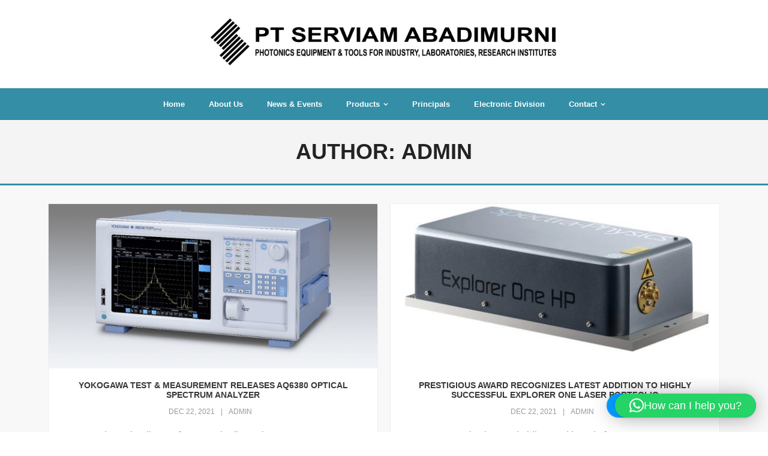

--- FILE ---
content_type: text/html; charset=UTF-8
request_url: https://sa-photonics.com/author/admin/
body_size: 20441
content:
<!DOCTYPE html>

<html dir="ltr" lang="en-US" prefix="og: https://ogp.me/ns#">
<head>
<meta charset="UTF-8" />
<meta name="viewport" content="width=device-width" />
<link rel="profile" href="//gmpg.org/xfn/11" />
<link rel="pingback" href="https://sa-photonics.com/xmlrpc.php" />

<title>admin | PT SERVIAM ABADIMURNI</title>

		<!-- All in One SEO 4.9.3 - aioseo.com -->
	<meta name="robots" content="max-image-preview:large" />
	<link rel="canonical" href="https://sa-photonics.com/author/admin/" />
	<link rel="next" href="https://sa-photonics.com/author/admin/page/2/" />
	<meta name="generator" content="All in One SEO (AIOSEO) 4.9.3" />
		<script type="application/ld+json" class="aioseo-schema">
			{"@context":"https:\/\/schema.org","@graph":[{"@type":"BreadcrumbList","@id":"https:\/\/sa-photonics.com\/author\/admin\/#breadcrumblist","itemListElement":[{"@type":"ListItem","@id":"https:\/\/sa-photonics.com#listItem","position":1,"name":"Home","item":"https:\/\/sa-photonics.com","nextItem":{"@type":"ListItem","@id":"https:\/\/sa-photonics.com\/author\/admin\/#listItem","name":"admin"}},{"@type":"ListItem","@id":"https:\/\/sa-photonics.com\/author\/admin\/#listItem","position":2,"name":"admin","previousItem":{"@type":"ListItem","@id":"https:\/\/sa-photonics.com#listItem","name":"Home"}}]},{"@type":"Organization","@id":"https:\/\/sa-photonics.com\/#organization","name":"PT SERVIAM ABADIMURNI","description":"Mark of Excellence of Service","url":"https:\/\/sa-photonics.com\/","telephone":"+622189908142","logo":{"@type":"ImageObject","url":"https:\/\/sa-photonics.com\/wp-content\/uploads\/2021\/03\/cropped-logo.png","@id":"https:\/\/sa-photonics.com\/author\/admin\/#organizationLogo","width":463,"height":70},"image":{"@id":"https:\/\/sa-photonics.com\/author\/admin\/#organizationLogo"}},{"@type":"Person","@id":"https:\/\/sa-photonics.com\/author\/admin\/#author","url":"https:\/\/sa-photonics.com\/author\/admin\/","name":"admin","image":{"@type":"ImageObject","@id":"https:\/\/sa-photonics.com\/author\/admin\/#authorImage","url":"https:\/\/secure.gravatar.com\/avatar\/dd540cdb1ebc7d021954e2c998a449a96de99bd83d5e76655eee50c12a17af3b?s=96&d=mm&r=g","width":96,"height":96,"caption":"admin"},"mainEntityOfPage":{"@id":"https:\/\/sa-photonics.com\/author\/admin\/#profilepage"}},{"@type":"ProfilePage","@id":"https:\/\/sa-photonics.com\/author\/admin\/#profilepage","url":"https:\/\/sa-photonics.com\/author\/admin\/","name":"admin | PT SERVIAM ABADIMURNI","inLanguage":"en-US","isPartOf":{"@id":"https:\/\/sa-photonics.com\/#website"},"breadcrumb":{"@id":"https:\/\/sa-photonics.com\/author\/admin\/#breadcrumblist"},"dateCreated":"2012-09-26T04:40:12+00:00","mainEntity":{"@id":"https:\/\/sa-photonics.com\/author\/admin\/#author"}},{"@type":"WebSite","@id":"https:\/\/sa-photonics.com\/#website","url":"https:\/\/sa-photonics.com\/","name":"PT SERVIAM ABADIMURNI","description":"Mark of Excellence of Service","inLanguage":"en-US","publisher":{"@id":"https:\/\/sa-photonics.com\/#organization"}}]}
		</script>
		<!-- All in One SEO -->

<link rel='dns-prefetch' href='//fonts.googleapis.com' />
<link rel="alternate" type="application/rss+xml" title=" PT SERVIAM ABADIMURNI &raquo; Feed" href="https://sa-photonics.com/feed/" />
<link rel="alternate" type="application/rss+xml" title=" PT SERVIAM ABADIMURNI &raquo; Comments Feed" href="https://sa-photonics.com/comments/feed/" />

<!-- WP Webmaster plugin by Crunchify.com --><meta name="google-site-verification" content="MQUWfuwAz1O6OZZlHcB7KVal2_utdGt33zguZ62eegI" /> 
<meta name="msvalidate.01" content="D81F8C7687CEC528625AC83165EB525F" />
<!-- /WP Webmaster plugin -->

<link rel="alternate" type="application/rss+xml" title=" PT SERVIAM ABADIMURNI &raquo; Posts by admin Feed" href="https://sa-photonics.com/author/admin/feed/" />
<style id='wp-img-auto-sizes-contain-inline-css' type='text/css'>
img:is([sizes=auto i],[sizes^="auto," i]){contain-intrinsic-size:3000px 1500px}
/*# sourceURL=wp-img-auto-sizes-contain-inline-css */
</style>
<link rel='stylesheet' id='aicp-frontend-chatbot-css' href='https://sa-photonics.com/wp-content/plugins/ai-copilot/build/frontend-chatbot/css/style.css?ver=1.4.7' type='text/css' media='all' />
<style id='wp-emoji-styles-inline-css' type='text/css'>

	img.wp-smiley, img.emoji {
		display: inline !important;
		border: none !important;
		box-shadow: none !important;
		height: 1em !important;
		width: 1em !important;
		margin: 0 0.07em !important;
		vertical-align: -0.1em !important;
		background: none !important;
		padding: 0 !important;
	}
/*# sourceURL=wp-emoji-styles-inline-css */
</style>
<style id='wp-block-library-inline-css' type='text/css'>
:root{--wp-block-synced-color:#7a00df;--wp-block-synced-color--rgb:122,0,223;--wp-bound-block-color:var(--wp-block-synced-color);--wp-editor-canvas-background:#ddd;--wp-admin-theme-color:#007cba;--wp-admin-theme-color--rgb:0,124,186;--wp-admin-theme-color-darker-10:#006ba1;--wp-admin-theme-color-darker-10--rgb:0,107,160.5;--wp-admin-theme-color-darker-20:#005a87;--wp-admin-theme-color-darker-20--rgb:0,90,135;--wp-admin-border-width-focus:2px}@media (min-resolution:192dpi){:root{--wp-admin-border-width-focus:1.5px}}.wp-element-button{cursor:pointer}:root .has-very-light-gray-background-color{background-color:#eee}:root .has-very-dark-gray-background-color{background-color:#313131}:root .has-very-light-gray-color{color:#eee}:root .has-very-dark-gray-color{color:#313131}:root .has-vivid-green-cyan-to-vivid-cyan-blue-gradient-background{background:linear-gradient(135deg,#00d084,#0693e3)}:root .has-purple-crush-gradient-background{background:linear-gradient(135deg,#34e2e4,#4721fb 50%,#ab1dfe)}:root .has-hazy-dawn-gradient-background{background:linear-gradient(135deg,#faaca8,#dad0ec)}:root .has-subdued-olive-gradient-background{background:linear-gradient(135deg,#fafae1,#67a671)}:root .has-atomic-cream-gradient-background{background:linear-gradient(135deg,#fdd79a,#004a59)}:root .has-nightshade-gradient-background{background:linear-gradient(135deg,#330968,#31cdcf)}:root .has-midnight-gradient-background{background:linear-gradient(135deg,#020381,#2874fc)}:root{--wp--preset--font-size--normal:16px;--wp--preset--font-size--huge:42px}.has-regular-font-size{font-size:1em}.has-larger-font-size{font-size:2.625em}.has-normal-font-size{font-size:var(--wp--preset--font-size--normal)}.has-huge-font-size{font-size:var(--wp--preset--font-size--huge)}.has-text-align-center{text-align:center}.has-text-align-left{text-align:left}.has-text-align-right{text-align:right}.has-fit-text{white-space:nowrap!important}#end-resizable-editor-section{display:none}.aligncenter{clear:both}.items-justified-left{justify-content:flex-start}.items-justified-center{justify-content:center}.items-justified-right{justify-content:flex-end}.items-justified-space-between{justify-content:space-between}.screen-reader-text{border:0;clip-path:inset(50%);height:1px;margin:-1px;overflow:hidden;padding:0;position:absolute;width:1px;word-wrap:normal!important}.screen-reader-text:focus{background-color:#ddd;clip-path:none;color:#444;display:block;font-size:1em;height:auto;left:5px;line-height:normal;padding:15px 23px 14px;text-decoration:none;top:5px;width:auto;z-index:100000}html :where(.has-border-color){border-style:solid}html :where([style*=border-top-color]){border-top-style:solid}html :where([style*=border-right-color]){border-right-style:solid}html :where([style*=border-bottom-color]){border-bottom-style:solid}html :where([style*=border-left-color]){border-left-style:solid}html :where([style*=border-width]){border-style:solid}html :where([style*=border-top-width]){border-top-style:solid}html :where([style*=border-right-width]){border-right-style:solid}html :where([style*=border-bottom-width]){border-bottom-style:solid}html :where([style*=border-left-width]){border-left-style:solid}html :where(img[class*=wp-image-]){height:auto;max-width:100%}:where(figure){margin:0 0 1em}html :where(.is-position-sticky){--wp-admin--admin-bar--position-offset:var(--wp-admin--admin-bar--height,0px)}@media screen and (max-width:600px){html :where(.is-position-sticky){--wp-admin--admin-bar--position-offset:0px}}

/*# sourceURL=wp-block-library-inline-css */
</style><style id='wp-block-heading-inline-css' type='text/css'>
h1:where(.wp-block-heading).has-background,h2:where(.wp-block-heading).has-background,h3:where(.wp-block-heading).has-background,h4:where(.wp-block-heading).has-background,h5:where(.wp-block-heading).has-background,h6:where(.wp-block-heading).has-background{padding:1.25em 2.375em}h1.has-text-align-left[style*=writing-mode]:where([style*=vertical-lr]),h1.has-text-align-right[style*=writing-mode]:where([style*=vertical-rl]),h2.has-text-align-left[style*=writing-mode]:where([style*=vertical-lr]),h2.has-text-align-right[style*=writing-mode]:where([style*=vertical-rl]),h3.has-text-align-left[style*=writing-mode]:where([style*=vertical-lr]),h3.has-text-align-right[style*=writing-mode]:where([style*=vertical-rl]),h4.has-text-align-left[style*=writing-mode]:where([style*=vertical-lr]),h4.has-text-align-right[style*=writing-mode]:where([style*=vertical-rl]),h5.has-text-align-left[style*=writing-mode]:where([style*=vertical-lr]),h5.has-text-align-right[style*=writing-mode]:where([style*=vertical-rl]),h6.has-text-align-left[style*=writing-mode]:where([style*=vertical-lr]),h6.has-text-align-right[style*=writing-mode]:where([style*=vertical-rl]){rotate:180deg}
/*# sourceURL=https://sa-photonics.com/wp-includes/blocks/heading/style.min.css */
</style>
<style id='wp-block-list-inline-css' type='text/css'>
ol,ul{box-sizing:border-box}:root :where(.wp-block-list.has-background){padding:1.25em 2.375em}
/*# sourceURL=https://sa-photonics.com/wp-includes/blocks/list/style.min.css */
</style>
<style id='wp-block-paragraph-inline-css' type='text/css'>
.is-small-text{font-size:.875em}.is-regular-text{font-size:1em}.is-large-text{font-size:2.25em}.is-larger-text{font-size:3em}.has-drop-cap:not(:focus):first-letter{float:left;font-size:8.4em;font-style:normal;font-weight:100;line-height:.68;margin:.05em .1em 0 0;text-transform:uppercase}body.rtl .has-drop-cap:not(:focus):first-letter{float:none;margin-left:.1em}p.has-drop-cap.has-background{overflow:hidden}:root :where(p.has-background){padding:1.25em 2.375em}:where(p.has-text-color:not(.has-link-color)) a{color:inherit}p.has-text-align-left[style*="writing-mode:vertical-lr"],p.has-text-align-right[style*="writing-mode:vertical-rl"]{rotate:180deg}
/*# sourceURL=https://sa-photonics.com/wp-includes/blocks/paragraph/style.min.css */
</style>
<style id='wp-block-quote-inline-css' type='text/css'>
.wp-block-quote{box-sizing:border-box;overflow-wrap:break-word}.wp-block-quote.is-large:where(:not(.is-style-plain)),.wp-block-quote.is-style-large:where(:not(.is-style-plain)){margin-bottom:1em;padding:0 1em}.wp-block-quote.is-large:where(:not(.is-style-plain)) p,.wp-block-quote.is-style-large:where(:not(.is-style-plain)) p{font-size:1.5em;font-style:italic;line-height:1.6}.wp-block-quote.is-large:where(:not(.is-style-plain)) cite,.wp-block-quote.is-large:where(:not(.is-style-plain)) footer,.wp-block-quote.is-style-large:where(:not(.is-style-plain)) cite,.wp-block-quote.is-style-large:where(:not(.is-style-plain)) footer{font-size:1.125em;text-align:right}.wp-block-quote>cite{display:block}
/*# sourceURL=https://sa-photonics.com/wp-includes/blocks/quote/style.min.css */
</style>
<style id='wp-block-table-inline-css' type='text/css'>
.wp-block-table{overflow-x:auto}.wp-block-table table{border-collapse:collapse;width:100%}.wp-block-table thead{border-bottom:3px solid}.wp-block-table tfoot{border-top:3px solid}.wp-block-table td,.wp-block-table th{border:1px solid;padding:.5em}.wp-block-table .has-fixed-layout{table-layout:fixed;width:100%}.wp-block-table .has-fixed-layout td,.wp-block-table .has-fixed-layout th{word-break:break-word}.wp-block-table.aligncenter,.wp-block-table.alignleft,.wp-block-table.alignright{display:table;width:auto}.wp-block-table.aligncenter td,.wp-block-table.aligncenter th,.wp-block-table.alignleft td,.wp-block-table.alignleft th,.wp-block-table.alignright td,.wp-block-table.alignright th{word-break:break-word}.wp-block-table .has-subtle-light-gray-background-color{background-color:#f3f4f5}.wp-block-table .has-subtle-pale-green-background-color{background-color:#e9fbe5}.wp-block-table .has-subtle-pale-blue-background-color{background-color:#e7f5fe}.wp-block-table .has-subtle-pale-pink-background-color{background-color:#fcf0ef}.wp-block-table.is-style-stripes{background-color:initial;border-collapse:inherit;border-spacing:0}.wp-block-table.is-style-stripes tbody tr:nth-child(odd){background-color:#f0f0f0}.wp-block-table.is-style-stripes.has-subtle-light-gray-background-color tbody tr:nth-child(odd){background-color:#f3f4f5}.wp-block-table.is-style-stripes.has-subtle-pale-green-background-color tbody tr:nth-child(odd){background-color:#e9fbe5}.wp-block-table.is-style-stripes.has-subtle-pale-blue-background-color tbody tr:nth-child(odd){background-color:#e7f5fe}.wp-block-table.is-style-stripes.has-subtle-pale-pink-background-color tbody tr:nth-child(odd){background-color:#fcf0ef}.wp-block-table.is-style-stripes td,.wp-block-table.is-style-stripes th{border-color:#0000}.wp-block-table.is-style-stripes{border-bottom:1px solid #f0f0f0}.wp-block-table .has-border-color td,.wp-block-table .has-border-color th,.wp-block-table .has-border-color tr,.wp-block-table .has-border-color>*{border-color:inherit}.wp-block-table table[style*=border-top-color] tr:first-child,.wp-block-table table[style*=border-top-color] tr:first-child td,.wp-block-table table[style*=border-top-color] tr:first-child th,.wp-block-table table[style*=border-top-color]>*,.wp-block-table table[style*=border-top-color]>* td,.wp-block-table table[style*=border-top-color]>* th{border-top-color:inherit}.wp-block-table table[style*=border-top-color] tr:not(:first-child){border-top-color:initial}.wp-block-table table[style*=border-right-color] td:last-child,.wp-block-table table[style*=border-right-color] th,.wp-block-table table[style*=border-right-color] tr,.wp-block-table table[style*=border-right-color]>*{border-right-color:inherit}.wp-block-table table[style*=border-bottom-color] tr:last-child,.wp-block-table table[style*=border-bottom-color] tr:last-child td,.wp-block-table table[style*=border-bottom-color] tr:last-child th,.wp-block-table table[style*=border-bottom-color]>*,.wp-block-table table[style*=border-bottom-color]>* td,.wp-block-table table[style*=border-bottom-color]>* th{border-bottom-color:inherit}.wp-block-table table[style*=border-bottom-color] tr:not(:last-child){border-bottom-color:initial}.wp-block-table table[style*=border-left-color] td:first-child,.wp-block-table table[style*=border-left-color] th,.wp-block-table table[style*=border-left-color] tr,.wp-block-table table[style*=border-left-color]>*{border-left-color:inherit}.wp-block-table table[style*=border-style] td,.wp-block-table table[style*=border-style] th,.wp-block-table table[style*=border-style] tr,.wp-block-table table[style*=border-style]>*{border-style:inherit}.wp-block-table table[style*=border-width] td,.wp-block-table table[style*=border-width] th,.wp-block-table table[style*=border-width] tr,.wp-block-table table[style*=border-width]>*{border-style:inherit;border-width:inherit}
/*# sourceURL=https://sa-photonics.com/wp-includes/blocks/table/style.min.css */
</style>
<style id='global-styles-inline-css' type='text/css'>
:root{--wp--preset--aspect-ratio--square: 1;--wp--preset--aspect-ratio--4-3: 4/3;--wp--preset--aspect-ratio--3-4: 3/4;--wp--preset--aspect-ratio--3-2: 3/2;--wp--preset--aspect-ratio--2-3: 2/3;--wp--preset--aspect-ratio--16-9: 16/9;--wp--preset--aspect-ratio--9-16: 9/16;--wp--preset--color--black: #000000;--wp--preset--color--cyan-bluish-gray: #abb8c3;--wp--preset--color--white: #ffffff;--wp--preset--color--pale-pink: #f78da7;--wp--preset--color--vivid-red: #cf2e2e;--wp--preset--color--luminous-vivid-orange: #ff6900;--wp--preset--color--luminous-vivid-amber: #fcb900;--wp--preset--color--light-green-cyan: #7bdcb5;--wp--preset--color--vivid-green-cyan: #00d084;--wp--preset--color--pale-cyan-blue: #8ed1fc;--wp--preset--color--vivid-cyan-blue: #0693e3;--wp--preset--color--vivid-purple: #9b51e0;--wp--preset--gradient--vivid-cyan-blue-to-vivid-purple: linear-gradient(135deg,rgb(6,147,227) 0%,rgb(155,81,224) 100%);--wp--preset--gradient--light-green-cyan-to-vivid-green-cyan: linear-gradient(135deg,rgb(122,220,180) 0%,rgb(0,208,130) 100%);--wp--preset--gradient--luminous-vivid-amber-to-luminous-vivid-orange: linear-gradient(135deg,rgb(252,185,0) 0%,rgb(255,105,0) 100%);--wp--preset--gradient--luminous-vivid-orange-to-vivid-red: linear-gradient(135deg,rgb(255,105,0) 0%,rgb(207,46,46) 100%);--wp--preset--gradient--very-light-gray-to-cyan-bluish-gray: linear-gradient(135deg,rgb(238,238,238) 0%,rgb(169,184,195) 100%);--wp--preset--gradient--cool-to-warm-spectrum: linear-gradient(135deg,rgb(74,234,220) 0%,rgb(151,120,209) 20%,rgb(207,42,186) 40%,rgb(238,44,130) 60%,rgb(251,105,98) 80%,rgb(254,248,76) 100%);--wp--preset--gradient--blush-light-purple: linear-gradient(135deg,rgb(255,206,236) 0%,rgb(152,150,240) 100%);--wp--preset--gradient--blush-bordeaux: linear-gradient(135deg,rgb(254,205,165) 0%,rgb(254,45,45) 50%,rgb(107,0,62) 100%);--wp--preset--gradient--luminous-dusk: linear-gradient(135deg,rgb(255,203,112) 0%,rgb(199,81,192) 50%,rgb(65,88,208) 100%);--wp--preset--gradient--pale-ocean: linear-gradient(135deg,rgb(255,245,203) 0%,rgb(182,227,212) 50%,rgb(51,167,181) 100%);--wp--preset--gradient--electric-grass: linear-gradient(135deg,rgb(202,248,128) 0%,rgb(113,206,126) 100%);--wp--preset--gradient--midnight: linear-gradient(135deg,rgb(2,3,129) 0%,rgb(40,116,252) 100%);--wp--preset--font-size--small: 13px;--wp--preset--font-size--medium: 20px;--wp--preset--font-size--large: 36px;--wp--preset--font-size--x-large: 42px;--wp--preset--spacing--20: 0.44rem;--wp--preset--spacing--30: 0.67rem;--wp--preset--spacing--40: 1rem;--wp--preset--spacing--50: 1.5rem;--wp--preset--spacing--60: 2.25rem;--wp--preset--spacing--70: 3.38rem;--wp--preset--spacing--80: 5.06rem;--wp--preset--shadow--natural: 6px 6px 9px rgba(0, 0, 0, 0.2);--wp--preset--shadow--deep: 12px 12px 50px rgba(0, 0, 0, 0.4);--wp--preset--shadow--sharp: 6px 6px 0px rgba(0, 0, 0, 0.2);--wp--preset--shadow--outlined: 6px 6px 0px -3px rgb(255, 255, 255), 6px 6px rgb(0, 0, 0);--wp--preset--shadow--crisp: 6px 6px 0px rgb(0, 0, 0);}:where(.is-layout-flex){gap: 0.5em;}:where(.is-layout-grid){gap: 0.5em;}body .is-layout-flex{display: flex;}.is-layout-flex{flex-wrap: wrap;align-items: center;}.is-layout-flex > :is(*, div){margin: 0;}body .is-layout-grid{display: grid;}.is-layout-grid > :is(*, div){margin: 0;}:where(.wp-block-columns.is-layout-flex){gap: 2em;}:where(.wp-block-columns.is-layout-grid){gap: 2em;}:where(.wp-block-post-template.is-layout-flex){gap: 1.25em;}:where(.wp-block-post-template.is-layout-grid){gap: 1.25em;}.has-black-color{color: var(--wp--preset--color--black) !important;}.has-cyan-bluish-gray-color{color: var(--wp--preset--color--cyan-bluish-gray) !important;}.has-white-color{color: var(--wp--preset--color--white) !important;}.has-pale-pink-color{color: var(--wp--preset--color--pale-pink) !important;}.has-vivid-red-color{color: var(--wp--preset--color--vivid-red) !important;}.has-luminous-vivid-orange-color{color: var(--wp--preset--color--luminous-vivid-orange) !important;}.has-luminous-vivid-amber-color{color: var(--wp--preset--color--luminous-vivid-amber) !important;}.has-light-green-cyan-color{color: var(--wp--preset--color--light-green-cyan) !important;}.has-vivid-green-cyan-color{color: var(--wp--preset--color--vivid-green-cyan) !important;}.has-pale-cyan-blue-color{color: var(--wp--preset--color--pale-cyan-blue) !important;}.has-vivid-cyan-blue-color{color: var(--wp--preset--color--vivid-cyan-blue) !important;}.has-vivid-purple-color{color: var(--wp--preset--color--vivid-purple) !important;}.has-black-background-color{background-color: var(--wp--preset--color--black) !important;}.has-cyan-bluish-gray-background-color{background-color: var(--wp--preset--color--cyan-bluish-gray) !important;}.has-white-background-color{background-color: var(--wp--preset--color--white) !important;}.has-pale-pink-background-color{background-color: var(--wp--preset--color--pale-pink) !important;}.has-vivid-red-background-color{background-color: var(--wp--preset--color--vivid-red) !important;}.has-luminous-vivid-orange-background-color{background-color: var(--wp--preset--color--luminous-vivid-orange) !important;}.has-luminous-vivid-amber-background-color{background-color: var(--wp--preset--color--luminous-vivid-amber) !important;}.has-light-green-cyan-background-color{background-color: var(--wp--preset--color--light-green-cyan) !important;}.has-vivid-green-cyan-background-color{background-color: var(--wp--preset--color--vivid-green-cyan) !important;}.has-pale-cyan-blue-background-color{background-color: var(--wp--preset--color--pale-cyan-blue) !important;}.has-vivid-cyan-blue-background-color{background-color: var(--wp--preset--color--vivid-cyan-blue) !important;}.has-vivid-purple-background-color{background-color: var(--wp--preset--color--vivid-purple) !important;}.has-black-border-color{border-color: var(--wp--preset--color--black) !important;}.has-cyan-bluish-gray-border-color{border-color: var(--wp--preset--color--cyan-bluish-gray) !important;}.has-white-border-color{border-color: var(--wp--preset--color--white) !important;}.has-pale-pink-border-color{border-color: var(--wp--preset--color--pale-pink) !important;}.has-vivid-red-border-color{border-color: var(--wp--preset--color--vivid-red) !important;}.has-luminous-vivid-orange-border-color{border-color: var(--wp--preset--color--luminous-vivid-orange) !important;}.has-luminous-vivid-amber-border-color{border-color: var(--wp--preset--color--luminous-vivid-amber) !important;}.has-light-green-cyan-border-color{border-color: var(--wp--preset--color--light-green-cyan) !important;}.has-vivid-green-cyan-border-color{border-color: var(--wp--preset--color--vivid-green-cyan) !important;}.has-pale-cyan-blue-border-color{border-color: var(--wp--preset--color--pale-cyan-blue) !important;}.has-vivid-cyan-blue-border-color{border-color: var(--wp--preset--color--vivid-cyan-blue) !important;}.has-vivid-purple-border-color{border-color: var(--wp--preset--color--vivid-purple) !important;}.has-vivid-cyan-blue-to-vivid-purple-gradient-background{background: var(--wp--preset--gradient--vivid-cyan-blue-to-vivid-purple) !important;}.has-light-green-cyan-to-vivid-green-cyan-gradient-background{background: var(--wp--preset--gradient--light-green-cyan-to-vivid-green-cyan) !important;}.has-luminous-vivid-amber-to-luminous-vivid-orange-gradient-background{background: var(--wp--preset--gradient--luminous-vivid-amber-to-luminous-vivid-orange) !important;}.has-luminous-vivid-orange-to-vivid-red-gradient-background{background: var(--wp--preset--gradient--luminous-vivid-orange-to-vivid-red) !important;}.has-very-light-gray-to-cyan-bluish-gray-gradient-background{background: var(--wp--preset--gradient--very-light-gray-to-cyan-bluish-gray) !important;}.has-cool-to-warm-spectrum-gradient-background{background: var(--wp--preset--gradient--cool-to-warm-spectrum) !important;}.has-blush-light-purple-gradient-background{background: var(--wp--preset--gradient--blush-light-purple) !important;}.has-blush-bordeaux-gradient-background{background: var(--wp--preset--gradient--blush-bordeaux) !important;}.has-luminous-dusk-gradient-background{background: var(--wp--preset--gradient--luminous-dusk) !important;}.has-pale-ocean-gradient-background{background: var(--wp--preset--gradient--pale-ocean) !important;}.has-electric-grass-gradient-background{background: var(--wp--preset--gradient--electric-grass) !important;}.has-midnight-gradient-background{background: var(--wp--preset--gradient--midnight) !important;}.has-small-font-size{font-size: var(--wp--preset--font-size--small) !important;}.has-medium-font-size{font-size: var(--wp--preset--font-size--medium) !important;}.has-large-font-size{font-size: var(--wp--preset--font-size--large) !important;}.has-x-large-font-size{font-size: var(--wp--preset--font-size--x-large) !important;}
/*# sourceURL=global-styles-inline-css */
</style>

<style id='classic-theme-styles-inline-css' type='text/css'>
/*! This file is auto-generated */
.wp-block-button__link{color:#fff;background-color:#32373c;border-radius:9999px;box-shadow:none;text-decoration:none;padding:calc(.667em + 2px) calc(1.333em + 2px);font-size:1.125em}.wp-block-file__button{background:#32373c;color:#fff;text-decoration:none}
/*# sourceURL=/wp-includes/css/classic-themes.min.css */
</style>
<link rel='stylesheet' id='shuttle-bootstrap-css' href='https://sa-photonics.com/wp-content/themes/shuttle/lib/extentions/bootstrap/css/bootstrap.min.css?ver=2.3.2' type='text/css' media='all' />
<link rel='stylesheet' id='shuttle-style-css' href='https://sa-photonics.com/wp-content/themes/shuttle/style.css?ver=6ff42549e96166722a32323c885f2c00' type='text/css' media='all' />
<link rel='stylesheet' id='shuttle-style-wemagazine-css' href='https://sa-photonics.com/wp-content/themes/shuttle-wemagazine/style.css?ver=1.0.7' type='text/css' media='all' />
<link rel='stylesheet' id='shuttle-google-fonts-css' href='//fonts.googleapis.com/css?family=Open+Sans%3A300%2C400%2C600%2C700&#038;subset=latin%2Clatin-ext' type='text/css' media='all' />
<link rel='stylesheet' id='prettyPhoto-css' href='https://sa-photonics.com/wp-content/themes/shuttle/lib/extentions/prettyPhoto/css/prettyPhoto.css?ver=3.1.6' type='text/css' media='all' />
<link rel='stylesheet' id='dashicons-css' href='https://sa-photonics.com/wp-includes/css/dashicons.min.css?ver=6ff42549e96166722a32323c885f2c00' type='text/css' media='all' />
<link rel='stylesheet' id='font-awesome-css' href='https://sa-photonics.com/wp-content/themes/shuttle/lib/extentions/font-awesome/css/font-awesome.min.css?ver=4.7.0' type='text/css' media='all' />
<link rel='stylesheet' id='shuttle-shortcodes-css' href='https://sa-photonics.com/wp-content/themes/shuttle/styles/style-shortcodes.css?ver=1.5.0' type='text/css' media='all' />
<link rel='stylesheet' id='shuttle-responsive-css' href='https://sa-photonics.com/wp-content/themes/shuttle/styles/style-responsive.css?ver=1.5.0' type='text/css' media='all' />
<script type="text/javascript" src="https://sa-photonics.com/wp-includes/js/dist/vendor/lodash.min.js?ver=4.17.21" id="lodash-js"></script>
<script type="text/javascript" id="lodash-js-after">
/* <![CDATA[ */
window.lodash = _.noConflict();
//# sourceURL=lodash-js-after
/* ]]> */
</script>
<script type="text/javascript" src="https://sa-photonics.com/wp-includes/js/dist/hooks.min.js?ver=dd5603f07f9220ed27f1" id="wp-hooks-js"></script>
<script type="text/javascript" src="https://sa-photonics.com/wp-includes/js/dist/i18n.min.js?ver=c26c3dc7bed366793375" id="wp-i18n-js"></script>
<script type="text/javascript" id="wp-i18n-js-after">
/* <![CDATA[ */
wp.i18n.setLocaleData( { 'text direction\u0004ltr': [ 'ltr' ] } );
//# sourceURL=wp-i18n-js-after
/* ]]> */
</script>
<script type="text/javascript" src="https://sa-photonics.com/wp-includes/js/dist/url.min.js?ver=9e178c9516d1222dc834" id="wp-url-js"></script>
<script type="text/javascript" src="https://sa-photonics.com/wp-includes/js/dist/api-fetch.min.js?ver=3a4d9af2b423048b0dee" id="wp-api-fetch-js"></script>
<script type="text/javascript" id="wp-api-fetch-js-after">
/* <![CDATA[ */
wp.apiFetch.use( wp.apiFetch.createRootURLMiddleware( "https://sa-photonics.com/wp-json/" ) );
wp.apiFetch.nonceMiddleware = wp.apiFetch.createNonceMiddleware( "b3ebe3ec72" );
wp.apiFetch.use( wp.apiFetch.nonceMiddleware );
wp.apiFetch.use( wp.apiFetch.mediaUploadMiddleware );
wp.apiFetch.nonceEndpoint = "https://sa-photonics.com/wp-admin/admin-ajax.php?action=rest-nonce";
//# sourceURL=wp-api-fetch-js-after
/* ]]> */
</script>
<script type="text/javascript" src="https://sa-photonics.com/wp-includes/js/dist/vendor/react.min.js?ver=18.3.1.1" id="react-js"></script>
<script type="text/javascript" src="https://sa-photonics.com/wp-includes/js/dist/vendor/react-dom.min.js?ver=18.3.1.1" id="react-dom-js"></script>
<script type="text/javascript" src="https://sa-photonics.com/wp-includes/js/dist/vendor/react-jsx-runtime.min.js?ver=18.3.1" id="react-jsx-runtime-js"></script>
<script type="text/javascript" src="https://sa-photonics.com/wp-includes/js/dist/dom-ready.min.js?ver=f77871ff7694fffea381" id="wp-dom-ready-js"></script>
<script type="text/javascript" src="https://sa-photonics.com/wp-includes/js/dist/a11y.min.js?ver=cb460b4676c94bd228ed" id="wp-a11y-js"></script>
<script type="text/javascript" src="https://sa-photonics.com/wp-includes/js/dist/deprecated.min.js?ver=e1f84915c5e8ae38964c" id="wp-deprecated-js"></script>
<script type="text/javascript" src="https://sa-photonics.com/wp-includes/js/dist/dom.min.js?ver=26edef3be6483da3de2e" id="wp-dom-js"></script>
<script type="text/javascript" src="https://sa-photonics.com/wp-includes/js/dist/escape-html.min.js?ver=6561a406d2d232a6fbd2" id="wp-escape-html-js"></script>
<script type="text/javascript" src="https://sa-photonics.com/wp-includes/js/dist/element.min.js?ver=6a582b0c827fa25df3dd" id="wp-element-js"></script>
<script type="text/javascript" src="https://sa-photonics.com/wp-includes/js/dist/is-shallow-equal.min.js?ver=e0f9f1d78d83f5196979" id="wp-is-shallow-equal-js"></script>
<script type="text/javascript" src="https://sa-photonics.com/wp-includes/js/dist/keycodes.min.js?ver=34c8fb5e7a594a1c8037" id="wp-keycodes-js"></script>
<script type="text/javascript" src="https://sa-photonics.com/wp-includes/js/dist/priority-queue.min.js?ver=2d59d091223ee9a33838" id="wp-priority-queue-js"></script>
<script type="text/javascript" src="https://sa-photonics.com/wp-includes/js/dist/compose.min.js?ver=7a9b375d8c19cf9d3d9b" id="wp-compose-js"></script>
<script type="text/javascript" src="https://sa-photonics.com/wp-includes/js/dist/vendor/moment.min.js?ver=2.30.1" id="moment-js"></script>
<script type="text/javascript" id="moment-js-after">
/* <![CDATA[ */
moment.updateLocale( 'en_US', {"months":["January","February","March","April","May","June","July","August","September","October","November","December"],"monthsShort":["Jan","Feb","Mar","Apr","May","Jun","Jul","Aug","Sep","Oct","Nov","Dec"],"weekdays":["Sunday","Monday","Tuesday","Wednesday","Thursday","Friday","Saturday"],"weekdaysShort":["Sun","Mon","Tue","Wed","Thu","Fri","Sat"],"week":{"dow":1},"longDateFormat":{"LT":"g:i a","LTS":null,"L":null,"LL":"F j, Y","LLL":"F j, Y g:i a","LLLL":null}} );
//# sourceURL=moment-js-after
/* ]]> */
</script>
<script type="text/javascript" src="https://sa-photonics.com/wp-includes/js/dist/date.min.js?ver=795a56839718d3ff7eae" id="wp-date-js"></script>
<script type="text/javascript" id="wp-date-js-after">
/* <![CDATA[ */
wp.date.setSettings( {"l10n":{"locale":"en_US","months":["January","February","March","April","May","June","July","August","September","October","November","December"],"monthsShort":["Jan","Feb","Mar","Apr","May","Jun","Jul","Aug","Sep","Oct","Nov","Dec"],"weekdays":["Sunday","Monday","Tuesday","Wednesday","Thursday","Friday","Saturday"],"weekdaysShort":["Sun","Mon","Tue","Wed","Thu","Fri","Sat"],"meridiem":{"am":"am","pm":"pm","AM":"AM","PM":"PM"},"relative":{"future":"%s from now","past":"%s ago","s":"a second","ss":"%d seconds","m":"a minute","mm":"%d minutes","h":"an hour","hh":"%d hours","d":"a day","dd":"%d days","M":"a month","MM":"%d months","y":"a year","yy":"%d years"},"startOfWeek":1},"formats":{"time":"g:i a","date":"F j, Y","datetime":"F j, Y g:i a","datetimeAbbreviated":"M j, Y g:i a"},"timezone":{"offset":0,"offsetFormatted":"0","string":"","abbr":""}} );
//# sourceURL=wp-date-js-after
/* ]]> */
</script>
<script type="text/javascript" src="https://sa-photonics.com/wp-includes/js/dist/html-entities.min.js?ver=e8b78b18a162491d5e5f" id="wp-html-entities-js"></script>
<script type="text/javascript" src="https://sa-photonics.com/wp-includes/js/dist/primitives.min.js?ver=0b5dcc337aa7cbf75570" id="wp-primitives-js"></script>
<script type="text/javascript" src="https://sa-photonics.com/wp-includes/js/dist/private-apis.min.js?ver=4f465748bda624774139" id="wp-private-apis-js"></script>
<script type="text/javascript" src="https://sa-photonics.com/wp-includes/js/dist/redux-routine.min.js?ver=8bb92d45458b29590f53" id="wp-redux-routine-js"></script>
<script type="text/javascript" src="https://sa-photonics.com/wp-includes/js/dist/data.min.js?ver=f940198280891b0b6318" id="wp-data-js"></script>
<script type="text/javascript" id="wp-data-js-after">
/* <![CDATA[ */
( function() {
	var userId = 0;
	var storageKey = "WP_DATA_USER_" + userId;
	wp.data
		.use( wp.data.plugins.persistence, { storageKey: storageKey } );
} )();
//# sourceURL=wp-data-js-after
/* ]]> */
</script>
<script type="text/javascript" src="https://sa-photonics.com/wp-includes/js/dist/rich-text.min.js?ver=5bdbb44f3039529e3645" id="wp-rich-text-js"></script>
<script type="text/javascript" src="https://sa-photonics.com/wp-includes/js/dist/warning.min.js?ver=d69bc18c456d01c11d5a" id="wp-warning-js"></script>
<script type="text/javascript" src="https://sa-photonics.com/wp-includes/js/dist/components.min.js?ver=ad5cb4227f07a3d422ad" id="wp-components-js"></script>
<script type="text/javascript" src="https://sa-photonics.com/wp-includes/js/dist/blob.min.js?ver=9113eed771d446f4a556" id="wp-blob-js"></script>
<script type="text/javascript" src="https://sa-photonics.com/wp-includes/js/dist/media-utils.min.js?ver=c66754bed5498afe7050" id="wp-media-utils-js"></script>
<script type="text/javascript" src="https://sa-photonics.com/wp-includes/js/dist/notices.min.js?ver=f62fbf15dcc23301922f" id="wp-notices-js"></script>
<script type="text/javascript" id="aicp-helpers-js-extra">
/* <![CDATA[ */
var aicpHelpers = {"WP_LANGUAGES":{"af":{"language":"af","english_name":"Afrikaans"},"am":{"language":"am","english_name":"Amharic"},"arg":{"language":"arg","english_name":"Aragonese"},"ar":{"language":"ar","english_name":"Arabic"},"ary":{"language":"ary","english_name":"Moroccan Arabic"},"as":{"language":"as","english_name":"Assamese"},"azb":{"language":"azb","english_name":"South Azerbaijani"},"az":{"language":"az","english_name":"Azerbaijani"},"bel":{"language":"bel","english_name":"Belarusian"},"bg_BG":{"language":"bg_BG","english_name":"Bulgarian"},"bn_BD":{"language":"bn_BD","english_name":"Bengali (Bangladesh)"},"bo":{"language":"bo","english_name":"Tibetan"},"bs_BA":{"language":"bs_BA","english_name":"Bosnian"},"ca":{"language":"ca","english_name":"Catalan"},"ceb":{"language":"ceb","english_name":"Cebuano"},"cs_CZ":{"language":"cs_CZ","english_name":"Czech"},"cy":{"language":"cy","english_name":"Welsh"},"da_DK":{"language":"da_DK","english_name":"Danish"},"de_AT":{"language":"de_AT","english_name":"German (Austria)"},"de_DE":{"language":"de_DE","english_name":"German"},"de_DE_formal":{"language":"de_DE_formal","english_name":"German (Formal)"},"de_CH":{"language":"de_CH","english_name":"German (Switzerland)"},"de_CH_informal":{"language":"de_CH_informal","english_name":"German (Switzerland, Informal)"},"dsb":{"language":"dsb","english_name":"Lower Sorbian"},"dzo":{"language":"dzo","english_name":"Dzongkha"},"el":{"language":"el","english_name":"Greek"},"en_CA":{"language":"en_CA","english_name":"English (Canada)"},"en_AU":{"language":"en_AU","english_name":"English (Australia)"},"en_NZ":{"language":"en_NZ","english_name":"English (New Zealand)"},"en_GB":{"language":"en_GB","english_name":"English (UK)"},"en_ZA":{"language":"en_ZA","english_name":"English (South Africa)"},"eo":{"language":"eo","english_name":"Esperanto"},"es_CL":{"language":"es_CL","english_name":"Spanish (Chile)"},"es_CR":{"language":"es_CR","english_name":"Spanish (Costa Rica)"},"es_MX":{"language":"es_MX","english_name":"Spanish (Mexico)"},"es_AR":{"language":"es_AR","english_name":"Spanish (Argentina)"},"es_ES":{"language":"es_ES","english_name":"Spanish (Spain)"},"es_PE":{"language":"es_PE","english_name":"Spanish (Peru)"},"es_VE":{"language":"es_VE","english_name":"Spanish (Venezuela)"},"es_EC":{"language":"es_EC","english_name":"Spanish (Ecuador)"},"es_DO":{"language":"es_DO","english_name":"Spanish (Dominican Republic)"},"es_UY":{"language":"es_UY","english_name":"Spanish (Uruguay)"},"es_PR":{"language":"es_PR","english_name":"Spanish (Puerto Rico)"},"es_GT":{"language":"es_GT","english_name":"Spanish (Guatemala)"},"es_CO":{"language":"es_CO","english_name":"Spanish (Colombia)"},"et":{"language":"et","english_name":"Estonian"},"eu":{"language":"eu","english_name":"Basque"},"fa_IR":{"language":"fa_IR","english_name":"Persian"},"fa_AF":{"language":"fa_AF","english_name":"Persian (Afghanistan)"},"fi":{"language":"fi","english_name":"Finnish"},"fr_CA":{"language":"fr_CA","english_name":"French (Canada)"},"fr_BE":{"language":"fr_BE","english_name":"French (Belgium)"},"fr_FR":{"language":"fr_FR","english_name":"French (France)"},"fur":{"language":"fur","english_name":"Friulian"},"fy":{"language":"fy","english_name":"Frisian"},"gd":{"language":"gd","english_name":"Scottish Gaelic"},"gl_ES":{"language":"gl_ES","english_name":"Galician"},"gu":{"language":"gu","english_name":"Gujarati"},"haz":{"language":"haz","english_name":"Hazaragi"},"he_IL":{"language":"he_IL","english_name":"Hebrew"},"hi_IN":{"language":"hi_IN","english_name":"Hindi"},"hr":{"language":"hr","english_name":"Croatian"},"hsb":{"language":"hsb","english_name":"Upper Sorbian"},"hu_HU":{"language":"hu_HU","english_name":"Hungarian"},"hy":{"language":"hy","english_name":"Armenian"},"id_ID":{"language":"id_ID","english_name":"Indonesian"},"is_IS":{"language":"is_IS","english_name":"Icelandic"},"it_IT":{"language":"it_IT","english_name":"Italian"},"ja":{"language":"ja","english_name":"Japanese"},"jv_ID":{"language":"jv_ID","english_name":"Javanese"},"ka_GE":{"language":"ka_GE","english_name":"Georgian"},"kab":{"language":"kab","english_name":"Kabyle"},"kk":{"language":"kk","english_name":"Kazakh"},"km":{"language":"km","english_name":"Khmer"},"kn":{"language":"kn","english_name":"Kannada"},"ko_KR":{"language":"ko_KR","english_name":"Korean"},"ckb":{"language":"ckb","english_name":"Kurdish (Sorani)"},"kir":{"language":"kir","english_name":"Kyrgyz"},"lo":{"language":"lo","english_name":"Lao"},"lt_LT":{"language":"lt_LT","english_name":"Lithuanian"},"lv":{"language":"lv","english_name":"Latvian"},"mk_MK":{"language":"mk_MK","english_name":"Macedonian"},"ml_IN":{"language":"ml_IN","english_name":"Malayalam"},"mn":{"language":"mn","english_name":"Mongolian"},"mr":{"language":"mr","english_name":"Marathi"},"ms_MY":{"language":"ms_MY","english_name":"Malay"},"my_MM":{"language":"my_MM","english_name":"Myanmar (Burmese)"},"nb_NO":{"language":"nb_NO","english_name":"Norwegian (Bokm\u00e5l)"},"ne_NP":{"language":"ne_NP","english_name":"Nepali"},"nl_BE":{"language":"nl_BE","english_name":"Dutch (Belgium)"},"nl_NL_formal":{"language":"nl_NL_formal","english_name":"Dutch (Formal)"},"nl_NL":{"language":"nl_NL","english_name":"Dutch"},"nn_NO":{"language":"nn_NO","english_name":"Norwegian (Nynorsk)"},"oci":{"language":"oci","english_name":"Occitan"},"pa_IN":{"language":"pa_IN","english_name":"Panjabi (India)"},"pl_PL":{"language":"pl_PL","english_name":"Polish"},"ps":{"language":"ps","english_name":"Pashto"},"pt_BR":{"language":"pt_BR","english_name":"Portuguese (Brazil)"},"pt_AO":{"language":"pt_AO","english_name":"Portuguese (Angola)"},"pt_PT":{"language":"pt_PT","english_name":"Portuguese (Portugal)"},"pt_PT_ao90":{"language":"pt_PT_ao90","english_name":"Portuguese (Portugal, AO90)"},"rhg":{"language":"rhg","english_name":"Rohingya"},"ro_RO":{"language":"ro_RO","english_name":"Romanian"},"ru_RU":{"language":"ru_RU","english_name":"Russian"},"sah":{"language":"sah","english_name":"Sakha"},"snd":{"language":"snd","english_name":"Sindhi"},"si_LK":{"language":"si_LK","english_name":"Sinhala"},"sk_SK":{"language":"sk_SK","english_name":"Slovak"},"skr":{"language":"skr","english_name":"Saraiki"},"sl_SI":{"language":"sl_SI","english_name":"Slovenian"},"sq":{"language":"sq","english_name":"Albanian"},"sr_RS":{"language":"sr_RS","english_name":"Serbian"},"sv_SE":{"language":"sv_SE","english_name":"Swedish"},"sw":{"language":"sw","english_name":"Swahili"},"szl":{"language":"szl","english_name":"Silesian"},"ta_IN":{"language":"ta_IN","english_name":"Tamil"},"ta_LK":{"language":"ta_LK","english_name":"Tamil (Sri Lanka)"},"te":{"language":"te","english_name":"Telugu"},"th":{"language":"th","english_name":"Thai"},"tl":{"language":"tl","english_name":"Tagalog"},"tr_TR":{"language":"tr_TR","english_name":"Turkish"},"tt_RU":{"language":"tt_RU","english_name":"Tatar"},"tah":{"language":"tah","english_name":"Tahitian"},"ug_CN":{"language":"ug_CN","english_name":"Uighur"},"uk":{"language":"uk","english_name":"Ukrainian"},"ur":{"language":"ur","english_name":"Urdu"},"uz_UZ":{"language":"uz_UZ","english_name":"Uzbek"},"vi":{"language":"vi","english_name":"Vietnamese"},"zh_TW":{"language":"zh_TW","english_name":"Chinese (Taiwan)"},"zh_CN":{"language":"zh_CN","english_name":"Chinese (China)"},"zh_HK":{"language":"zh_HK","english_name":"Chinese (Hong Kong)"},"en_US":{"language":"en_US","english_name":"English (USA)"}},"WP_LANGUAGE":"en_US","WP_STATUSES":{"draft":"Draft","pending":"Pending Review","private":"Private","publish":"Published"},"WP_VERSION":"6.9","WP_ADMIN_URL":"https://sa-photonics.com/wp-admin/","QUADLAYERS_AICP_PLUGIN_URL":"https://sa-photonics.com/wp-content/plugins/ai-copilot/","QUADLAYERS_AICP_PLUGIN_NAME":"AI Copilot","QUADLAYERS_AICP_PLUGIN_VERSION":"1.4.7","QUADLAYERS_AICP_WORDPRESS_URL":"https://wordpress.org/plugins/ai-copilot/","QUADLAYERS_AICP_REVIEW_URL":"https://wordpress.org/support/plugin/ai-copilot/reviews/?filter=5#new-post","QUADLAYERS_AICP_VALID_POST_TYPES":[{"name":"post","label":"Posts","labels":{"name":"Posts","singular_name":"Post","add_new":"Add","add_new_item":"Add Post","edit_item":"Edit Post","new_item":"New Post","view_item":"View Post","view_items":"View Posts","search_items":"Search Posts","not_found":"No posts found.","not_found_in_trash":"No posts found in Trash.","parent_item_colon":null,"all_items":"All Posts","archives":"Post Archives","attributes":"Post Attributes","insert_into_item":"Insert into post","uploaded_to_this_item":"Uploaded to this post","featured_image":"Featured image","set_featured_image":"Set featured image","remove_featured_image":"Remove featured image","use_featured_image":"Use as featured image","filter_items_list":"Filter posts list","filter_by_date":"Filter by date","items_list_navigation":"Posts list navigation","items_list":"Posts list","item_published":"Post published.","item_published_privately":"Post published privately.","item_reverted_to_draft":"Post reverted to draft.","item_trashed":"Post trashed.","item_scheduled":"Post scheduled.","item_updated":"Post updated.","item_link":"Post Link","item_link_description":"A link to a post.","menu_name":"Posts","name_admin_bar":"Post"},"description":"","public":true,"hierarchical":false,"exclude_from_search":false,"publicly_queryable":true,"embeddable":true,"show_ui":true,"show_in_menu":true,"show_in_nav_menus":true,"show_in_admin_bar":true,"menu_position":5,"menu_icon":"dashicons-admin-post","capability_type":"post","map_meta_cap":true,"register_meta_box_cb":null,"taxonomies":[],"has_archive":false,"query_var":false,"can_export":true,"delete_with_user":true,"template":[],"template_lock":false,"_builtin":true,"_edit_link":"post.php?post=%d","cap":{"edit_post":"edit_post","read_post":"read_post","delete_post":"delete_post","edit_posts":"edit_posts","edit_others_posts":"edit_others_posts","delete_posts":"delete_posts","publish_posts":"publish_posts","read_private_posts":"read_private_posts","read":"read","delete_private_posts":"delete_private_posts","delete_published_posts":"delete_published_posts","delete_others_posts":"delete_others_posts","edit_private_posts":"edit_private_posts","edit_published_posts":"edit_published_posts","create_posts":"edit_posts"},"rewrite":false,"show_in_rest":true,"rest_base":"posts","rest_namespace":"wp/v2","rest_controller_class":"WP_REST_Posts_Controller","rest_controller":null,"revisions_rest_controller_class":false,"revisions_rest_controller":null,"autosave_rest_controller_class":false,"autosave_rest_controller":null,"late_route_registration":false},{"name":"page","label":"Pages","labels":{"name":"Pages","singular_name":"Page","add_new":"Add","add_new_item":"Add Page","edit_item":"Edit Page","new_item":"New Page","view_item":"View Page","view_items":"View Pages","search_items":"Search Pages","not_found":"No pages found.","not_found_in_trash":"No pages found in Trash.","parent_item_colon":"Parent Page:","all_items":"All Pages","archives":"Page Archives","attributes":"Page Attributes","insert_into_item":"Insert into page","uploaded_to_this_item":"Uploaded to this page","featured_image":"Featured image","set_featured_image":"Set featured image","remove_featured_image":"Remove featured image","use_featured_image":"Use as featured image","filter_items_list":"Filter pages list","filter_by_date":"Filter by date","items_list_navigation":"Pages list navigation","items_list":"Pages list","item_published":"Page published.","item_published_privately":"Page published privately.","item_reverted_to_draft":"Page reverted to draft.","item_trashed":"Page trashed.","item_scheduled":"Page scheduled.","item_updated":"Page updated.","item_link":"Page Link","item_link_description":"A link to a page.","menu_name":"Pages","name_admin_bar":"Page"},"description":"","public":true,"hierarchical":true,"exclude_from_search":false,"publicly_queryable":false,"embeddable":true,"show_ui":true,"show_in_menu":true,"show_in_nav_menus":true,"show_in_admin_bar":true,"menu_position":20,"menu_icon":"dashicons-admin-page","capability_type":"page","map_meta_cap":true,"register_meta_box_cb":null,"taxonomies":[],"has_archive":false,"query_var":false,"can_export":true,"delete_with_user":true,"template":[],"template_lock":false,"_builtin":true,"_edit_link":"post.php?post=%d","cap":{"edit_post":"edit_page","read_post":"read_page","delete_post":"delete_page","edit_posts":"edit_pages","edit_others_posts":"edit_others_pages","delete_posts":"delete_pages","publish_posts":"publish_pages","read_private_posts":"read_private_pages","read":"read","delete_private_posts":"delete_private_pages","delete_published_posts":"delete_published_pages","delete_others_posts":"delete_others_pages","edit_private_posts":"edit_private_pages","edit_published_posts":"edit_published_pages","create_posts":"edit_pages"},"rewrite":false,"show_in_rest":true,"rest_base":"pages","rest_namespace":"wp/v2","rest_controller_class":"WP_REST_Posts_Controller","rest_controller":null,"revisions_rest_controller_class":false,"revisions_rest_controller":null,"autosave_rest_controller_class":false,"autosave_rest_controller":null,"late_route_registration":false}],"QUADLAYERS_AICP_KNOWLEDGE_BASE_URL":"https://sa-photonics.com/wp-admin/admin-ajax.php?action=ai_copilot_generate_knowledge_base&_wpnonce=024e2641af","QUADLAYERS_AICP_DISPLAY_POST_TYPES":{"post":{"name":"post","label":"Posts","labels":{"name":"Posts","singular_name":"Post","add_new":"Add","add_new_item":"Add Post","edit_item":"Edit Post","new_item":"New Post","view_item":"View Post","view_items":"View Posts","search_items":"Search Posts","not_found":"No posts found.","not_found_in_trash":"No posts found in Trash.","parent_item_colon":null,"all_items":"All Posts","archives":"Post Archives","attributes":"Post Attributes","insert_into_item":"Insert into post","uploaded_to_this_item":"Uploaded to this post","featured_image":"Featured image","set_featured_image":"Set featured image","remove_featured_image":"Remove featured image","use_featured_image":"Use as featured image","filter_items_list":"Filter posts list","filter_by_date":"Filter by date","items_list_navigation":"Posts list navigation","items_list":"Posts list","item_published":"Post published.","item_published_privately":"Post published privately.","item_reverted_to_draft":"Post reverted to draft.","item_trashed":"Post trashed.","item_scheduled":"Post scheduled.","item_updated":"Post updated.","item_link":"Post Link","item_link_description":"A link to a post.","menu_name":"Posts","name_admin_bar":"Post"},"description":"","public":true,"hierarchical":false,"exclude_from_search":false,"publicly_queryable":true,"embeddable":true,"show_ui":true,"show_in_menu":true,"show_in_nav_menus":true,"show_in_admin_bar":true,"menu_position":5,"menu_icon":"dashicons-admin-post","capability_type":"post","map_meta_cap":true,"register_meta_box_cb":null,"taxonomies":[],"has_archive":false,"query_var":false,"can_export":true,"delete_with_user":true,"template":[],"template_lock":false,"_builtin":true,"_edit_link":"post.php?post=%d","cap":{"edit_post":"edit_post","read_post":"read_post","delete_post":"delete_post","edit_posts":"edit_posts","edit_others_posts":"edit_others_posts","delete_posts":"delete_posts","publish_posts":"publish_posts","read_private_posts":"read_private_posts","read":"read","delete_private_posts":"delete_private_posts","delete_published_posts":"delete_published_posts","delete_others_posts":"delete_others_posts","edit_private_posts":"edit_private_posts","edit_published_posts":"edit_published_posts","create_posts":"edit_posts"},"rewrite":false,"show_in_rest":true,"rest_base":"posts","rest_namespace":"wp/v2","rest_controller_class":"WP_REST_Posts_Controller","rest_controller":null,"revisions_rest_controller_class":false,"revisions_rest_controller":null,"autosave_rest_controller_class":false,"autosave_rest_controller":null,"late_route_registration":false},"page":{"name":"page","label":"Pages","labels":{"name":"Pages","singular_name":"Page","add_new":"Add","add_new_item":"Add Page","edit_item":"Edit Page","new_item":"New Page","view_item":"View Page","view_items":"View Pages","search_items":"Search Pages","not_found":"No pages found.","not_found_in_trash":"No pages found in Trash.","parent_item_colon":"Parent Page:","all_items":"All Pages","archives":"Page Archives","attributes":"Page Attributes","insert_into_item":"Insert into page","uploaded_to_this_item":"Uploaded to this page","featured_image":"Featured image","set_featured_image":"Set featured image","remove_featured_image":"Remove featured image","use_featured_image":"Use as featured image","filter_items_list":"Filter pages list","filter_by_date":"Filter by date","items_list_navigation":"Pages list navigation","items_list":"Pages list","item_published":"Page published.","item_published_privately":"Page published privately.","item_reverted_to_draft":"Page reverted to draft.","item_trashed":"Page trashed.","item_scheduled":"Page scheduled.","item_updated":"Page updated.","item_link":"Page Link","item_link_description":"A link to a page.","menu_name":"Pages","name_admin_bar":"Page"},"description":"","public":true,"hierarchical":true,"exclude_from_search":false,"publicly_queryable":false,"embeddable":true,"show_ui":true,"show_in_menu":true,"show_in_nav_menus":true,"show_in_admin_bar":true,"menu_position":20,"menu_icon":"dashicons-admin-page","capability_type":"page","map_meta_cap":true,"register_meta_box_cb":null,"taxonomies":[],"has_archive":false,"query_var":false,"can_export":true,"delete_with_user":true,"template":[],"template_lock":false,"_builtin":true,"_edit_link":"post.php?post=%d","cap":{"edit_post":"edit_page","read_post":"read_page","delete_post":"delete_page","edit_posts":"edit_pages","edit_others_posts":"edit_others_pages","delete_posts":"delete_pages","publish_posts":"publish_pages","read_private_posts":"read_private_pages","read":"read","delete_private_posts":"delete_private_pages","delete_published_posts":"delete_published_pages","delete_others_posts":"delete_others_pages","edit_private_posts":"edit_private_pages","edit_published_posts":"edit_published_pages","create_posts":"edit_pages"},"rewrite":false,"show_in_rest":true,"rest_base":"pages","rest_namespace":"wp/v2","rest_controller_class":"WP_REST_Posts_Controller","rest_controller":null,"revisions_rest_controller_class":false,"revisions_rest_controller":null,"autosave_rest_controller_class":false,"autosave_rest_controller":null,"late_route_registration":false}},"QUADLAYERS_AICP_DISPLAY_TAXONOMIES":{"category":{"name":"category","label":"Categories","labels":{"name":"Categories","singular_name":"Category","search_items":"Search Categories","popular_items":null,"all_items":"All Categories","parent_item":"Parent Category","parent_item_colon":"Parent Category:","name_field_description":"The name is how it appears on your site.","slug_field_description":"The &#8220;slug&#8221; is the URL-friendly version of the name. It is usually all lowercase and contains only letters, numbers, and hyphens.","parent_field_description":"Assign a parent term to create a hierarchy. The term Jazz, for example, would be the parent of Bebop and Big Band.","desc_field_description":"The description is not prominent by default; however, some themes may show it.","edit_item":"Edit Category","view_item":"View Category","update_item":"Update Category","add_new_item":"Add Category","new_item_name":"New Category Name","separate_items_with_commas":null,"add_or_remove_items":null,"choose_from_most_used":null,"not_found":"No categories found.","no_terms":"No categories","filter_by_item":"Filter by category","items_list_navigation":"Categories list navigation","items_list":"Categories list","most_used":"Most Used","back_to_items":"&larr; Go to Categories","item_link":"Category Link","item_link_description":"A link to a category.","menu_name":"Categories","name_admin_bar":"category","template_name":"Category Archives"},"description":"","public":true,"publicly_queryable":true,"hierarchical":true,"show_ui":true,"show_in_menu":true,"show_in_nav_menus":true,"show_tagcloud":true,"show_in_quick_edit":true,"show_admin_column":true,"meta_box_cb":"post_categories_meta_box","meta_box_sanitize_cb":"taxonomy_meta_box_sanitize_cb_checkboxes","object_type":["post"],"cap":{"manage_terms":"manage_categories","edit_terms":"edit_categories","delete_terms":"delete_categories","assign_terms":"assign_categories"},"rewrite":{"with_front":true,"hierarchical":true,"ep_mask":512,"slug":"category"},"query_var":"category_name","update_count_callback":"","show_in_rest":true,"rest_base":"categories","rest_namespace":"wp/v2","rest_controller_class":"WP_REST_Terms_Controller","rest_controller":null,"default_term":null,"sort":null,"args":null,"_builtin":true},"post_tag":{"name":"post_tag","label":"Tags","labels":{"name":"Tags","singular_name":"Tag","search_items":"Search Tags","popular_items":"Popular Tags","all_items":"All Tags","parent_item":null,"parent_item_colon":null,"name_field_description":"The name is how it appears on your site.","slug_field_description":"The &#8220;slug&#8221; is the URL-friendly version of the name. It is usually all lowercase and contains only letters, numbers, and hyphens.","parent_field_description":null,"desc_field_description":"The description is not prominent by default; however, some themes may show it.","edit_item":"Edit Tag","view_item":"View Tag","update_item":"Update Tag","add_new_item":"Add Tag","new_item_name":"New Tag Name","separate_items_with_commas":"Separate tags with commas","add_or_remove_items":"Add or remove tags","choose_from_most_used":"Choose from the most used tags","not_found":"No tags found.","no_terms":"No tags","filter_by_item":null,"items_list_navigation":"Tags list navigation","items_list":"Tags list","most_used":"Most Used","back_to_items":"&larr; Go to Tags","item_link":"Tag Link","item_link_description":"A link to a tag.","menu_name":"Tags","name_admin_bar":"post_tag","template_name":"Tag Archives"},"description":"","public":true,"publicly_queryable":true,"hierarchical":false,"show_ui":true,"show_in_menu":true,"show_in_nav_menus":true,"show_tagcloud":true,"show_in_quick_edit":true,"show_admin_column":true,"meta_box_cb":"post_tags_meta_box","meta_box_sanitize_cb":"taxonomy_meta_box_sanitize_cb_input","object_type":["post"],"cap":{"manage_terms":"manage_post_tags","edit_terms":"edit_post_tags","delete_terms":"delete_post_tags","assign_terms":"assign_post_tags"},"rewrite":{"with_front":true,"hierarchical":false,"ep_mask":1024,"slug":"tag"},"query_var":"tag","update_count_callback":"","show_in_rest":true,"rest_base":"tags","rest_namespace":"wp/v2","rest_controller_class":"WP_REST_Terms_Controller","rest_controller":null,"default_term":null,"sort":null,"args":null,"_builtin":true}}};
//# sourceURL=aicp-helpers-js-extra
/* ]]> */
</script>
<script type="text/javascript" src="https://sa-photonics.com/wp-content/plugins/ai-copilot/build/helpers/js/index.js?ver=7c54d1bb421e53e5eaaf" id="aicp-helpers-js"></script>
<script type="text/javascript" id="aicp-api-assistants-js-extra">
/* <![CDATA[ */
var aicpApiAssistants = {"QUADLAYERS_AICP_API_ASSISTANTS_REST_ROUTES":{"assistants":"quadlayers/ai-copilot/openai/assistants","assistants_vector_stores":"quadlayers/ai-copilot/openai/assistants/vector_stores","assistants_files":"quadlayers/ai-copilot/openai/assistants/files","assistants_file_example":"quadlayers/ai-copilot/openai/assistants/file_example","assistants_messages":"quadlayers/ai-copilot/openai/assistants/messages","assistants_threads":"quadlayers/ai-copilot/openai/assistants/threads","chat":"quadlayers/ai-copilot/openai/chat","completion":"quadlayers/ai-copilot/openai/completion","images":"quadlayers/ai-copilot/openai/images"}};
//# sourceURL=aicp-api-assistants-js-extra
/* ]]> */
</script>
<script type="text/javascript" src="https://sa-photonics.com/wp-content/plugins/ai-copilot/build/api/assistants/js/index.js?ver=b8026be4b2b543591b6f" id="aicp-api-assistants-js"></script>
<script type="text/javascript" id="aicp-api-transactions-js-extra">
/* <![CDATA[ */
var aicpApiTransactions = {"QUADLAYERS_AICP_API_TRANSACTIONS_REST_ROUTES":{"transactions":"quadlayers/ai-copilot/transactions"}};
//# sourceURL=aicp-api-transactions-js-extra
/* ]]> */
</script>
<script type="text/javascript" src="https://sa-photonics.com/wp-content/plugins/ai-copilot/build/api/transactions/js/index.js?ver=29f181d578431abea8a9" id="aicp-api-transactions-js"></script>
<script type="text/javascript" id="aicp-api-services-js-extra">
/* <![CDATA[ */
var aicpApiServices = {"QUADLAYERS_AICP_API_SERVICES_OPENAI_ROUTES":{"assistants":"quadlayers/ai-copilot/openai/assistants","assistants/vector_stores":"quadlayers/ai-copilot/openai/assistants/vector_stores","assistants/files":"quadlayers/ai-copilot/openai/assistants/files","assistants/file_example":"quadlayers/ai-copilot/openai/assistants/file_example","assistants/messages":"quadlayers/ai-copilot/openai/assistants/messages","assistants/threads":"quadlayers/ai-copilot/openai/assistants/threads","chat":"quadlayers/ai-copilot/openai/chat","completion":"quadlayers/ai-copilot/openai/completion","images":"quadlayers/ai-copilot/openai/images"},"QUADLAYERS_AICP_API_SERVICES_PEXELS_ROUTES":{"images":"quadlayers/ai-copilot/pexels/images"}};
//# sourceURL=aicp-api-services-js-extra
/* ]]> */
</script>
<script type="text/javascript" src="https://sa-photonics.com/wp-content/plugins/ai-copilot/build/api/services/js/index.js?ver=4c4d4a55ef3db2f40d0e" id="aicp-api-services-js"></script>
<script type="text/javascript" id="aicp-api-assistant-messages-js-extra">
/* <![CDATA[ */
var aicpApiAssistantMessages = {"QUADLAYERS_AICP_API_ASSISTANT_MESSAGES_REST_ROUTES":{"assistants":"quadlayers/ai-copilot/openai/assistants","assistants_vector_stores":"quadlayers/ai-copilot/openai/assistants/vector_stores","assistants_files":"quadlayers/ai-copilot/openai/assistants/files","assistants_file_example":"quadlayers/ai-copilot/openai/assistants/file_example","assistants_messages":"quadlayers/ai-copilot/openai/assistants/messages","assistants_threads":"quadlayers/ai-copilot/openai/assistants/threads","chat":"quadlayers/ai-copilot/openai/chat","completion":"quadlayers/ai-copilot/openai/completion","images":"quadlayers/ai-copilot/openai/images"}};
//# sourceURL=aicp-api-assistant-messages-js-extra
/* ]]> */
</script>
<script type="text/javascript" src="https://sa-photonics.com/wp-content/plugins/ai-copilot/build/api/assistant-messages/js/index.js?ver=9f003f4b10cfefca3387" id="aicp-api-assistant-messages-js"></script>
<script type="text/javascript" id="aicp-api-assistant-threads-js-extra">
/* <![CDATA[ */
var aicpApiAssistantThreads = {"QUADLAYERS_AICP_API_ASSINTANT_THREADS_REST_ROUTES":{"assistants":"quadlayers/ai-copilot/openai/assistants","assistants_vector_stores":"quadlayers/ai-copilot/openai/assistants/vector_stores","assistants_files":"quadlayers/ai-copilot/openai/assistants/files","assistants_file_example":"quadlayers/ai-copilot/openai/assistants/file_example","assistants_messages":"quadlayers/ai-copilot/openai/assistants/messages","assistants_threads":"quadlayers/ai-copilot/openai/assistants/threads","chat":"quadlayers/ai-copilot/openai/chat","completion":"quadlayers/ai-copilot/openai/completion","images":"quadlayers/ai-copilot/openai/images"}};
//# sourceURL=aicp-api-assistant-threads-js-extra
/* ]]> */
</script>
<script type="text/javascript" src="https://sa-photonics.com/wp-content/plugins/ai-copilot/build/api/assistant-threads/js/index.js?ver=8ecb882d4e3c677fe3ee" id="aicp-api-assistant-threads-js"></script>
<script type="text/javascript" id="aicp-frontend-chatbot-js-extra">
/* <![CDATA[ */
var aicpFrontendChatbot = {"assistants":[],"chatbot":{"chatbot_position":"bottom-right","chatbot_layout":"button","chatbot_style":"rounded","chatbot_auto_load":true,"chatbot_auto_delay":"1000","chatbot_button_text":"Hi! How can I help you?","chatbot_header_text":"\u003Cp\u003E\u003Cspan style=\"display:block;font-size: 10px;line-height: 10px;vertical-align: bottom;letter-spacing: -0.2px;\"\u003EPowered by\u003C/span\u003E\u003Ca style=\"font-size: 24px;line-height: 34px;font-weight: bold;text-decoration: none;color: white\" href=\"https://quadlayers.com/products/ai-copilot/?utm_source=aicp_plugin&utm_medium=chatbot&utm_campaign=premium_upgrade&utm_content=header_logo\" target=\"_blank\"\u003EAI Copilot\u003C/a\u003E\u003C/p\u003E","chatbot_footer_text":"\u003Cp style=\"text-align: start;\"\u003EAI Copilot is free, download and try it now \u003Ca target=\"_blank\" href=\"https://quadlayers.com/products/ai-copilot/?utm_source=aicp_plugin&utm_medium=chatbot&utm_campaign=demo&utm_content=demo_link\"\u003Ehere!\u003C/a\u003E\u003C/p\u003E","chatbot_message_placeholder":"Enter your message...","visibility":{"entries":{"post":{"include":1,"ids":[]},"page":{"include":1,"ids":[]}},"taxonomies":{"category":{"include":1,"ids":[]},"post_tag":{"include":1,"ids":[]}},"target":{"include":1,"ids":[]},"devices":"all"},"chatbot_typography":{"font_family":"inherit","font_size":"inherit"},"chatbot_font_size":"","chatbot_theme":{"general_text":"#141414","general_background":"#FFFFFF","primary_text":"#FFFFFF","primary_background":"#009CFF","secondary_text":"#141414","secondary_background":"#E3E3E3","icon":"#FFFFFF"},"chatbot_custom_css":""}};
//# sourceURL=aicp-frontend-chatbot-js-extra
/* ]]> */
</script>
<script type="text/javascript" src="https://sa-photonics.com/wp-content/plugins/ai-copilot/build/frontend-chatbot/js/index.js?ver=e5f772d928f70f4516e8" id="aicp-frontend-chatbot-js"></script>
<script type="text/javascript" src="https://sa-photonics.com/wp-includes/js/jquery/jquery.min.js?ver=3.7.1" id="jquery-core-js"></script>
<script type="text/javascript" src="https://sa-photonics.com/wp-includes/js/jquery/jquery-migrate.min.js?ver=3.4.1" id="jquery-migrate-js"></script>
<script type="text/javascript" src="https://sa-photonics.com/wp-content/plugins/feedfocal/public/js/feedfocal-public.js?ver=1.3.2" id="feedfocal-js"></script>
<script type="text/javascript" src="https://sa-photonics.com/wp-content/themes/shuttle/lib/scripts/plugins/sticky/jquery.sticky.js?ver=true" id="sticky-js"></script>
<link rel="https://api.w.org/" href="https://sa-photonics.com/wp-json/" /><link rel="alternate" title="JSON" type="application/json" href="https://sa-photonics.com/wp-json/wp/v2/users/2" /><link rel="EditURI" type="application/rsd+xml" title="RSD" href="https://sa-photonics.com/xmlrpc.php?rsd" />


<!-- WP-SWFObject 2.4 by unijimpe -->
<script src="https://sa-photonics.com/wp-content/plugins/wp-swfobject/2.0/swfobject.js" type="text/javascript"></script>
<link rel="icon" href="https://sa-photonics.com/wp-content/uploads/2021/03/cropped-logo-tanpa-tulisan-copy-1-32x32.jpg" sizes="32x32" />
<link rel="icon" href="https://sa-photonics.com/wp-content/uploads/2021/03/cropped-logo-tanpa-tulisan-copy-1-192x192.jpg" sizes="192x192" />
<link rel="apple-touch-icon" href="https://sa-photonics.com/wp-content/uploads/2021/03/cropped-logo-tanpa-tulisan-copy-1-180x180.jpg" />
<meta name="msapplication-TileImage" content="https://sa-photonics.com/wp-content/uploads/2021/03/cropped-logo-tanpa-tulisan-copy-1-270x270.jpg" />
<link rel='stylesheet' id='qlwapp-frontend-css' href='https://sa-photonics.com/wp-content/plugins/wp-whatsapp-chat/build/frontend/css/style.css?ver=8.1.2' type='text/css' media='all' />
</head>

<body data-rsssl=1 class="archive author author-admin author-2 wp-custom-logo wp-theme-shuttle wp-child-theme-shuttle-wemagazine layout-sidebar-none intro-on layout-responsive header-style2 blog-style2">
<div id="body-core" class="hfeed site">

	<a class="skip-link screen-reader-text" href="#content">Skip to content</a>
	<!-- .skip-link -->

	<header>
	<div id="site-header">

			
		<div id="pre-header">
		<div class="wrap-safari">
		<div id="pre-header-core" class="main-navigation">
  
			
			
		</div>
		</div>
		</div>
		<!-- #pre-header -->

				<div id="header">
		<div id="header-core">

			<div id="logo">
			<a href="https://sa-photonics.com/" class="custom-logo-link" rel="home"><img width="3703" height="559" src="https://sa-photonics.com/wp-content/uploads/2021/08/cropped-web-logo.png" class="custom-logo" alt=" PT SERVIAM ABADIMURNI" decoding="async" fetchpriority="high" srcset="https://sa-photonics.com/wp-content/uploads/2021/08/cropped-web-logo.png 3703w, https://sa-photonics.com/wp-content/uploads/2021/08/cropped-web-logo-300x45.png 300w, https://sa-photonics.com/wp-content/uploads/2021/08/cropped-web-logo-1024x155.png 1024w, https://sa-photonics.com/wp-content/uploads/2021/08/cropped-web-logo-768x116.png 768w, https://sa-photonics.com/wp-content/uploads/2021/08/cropped-web-logo-1536x232.png 1536w, https://sa-photonics.com/wp-content/uploads/2021/08/cropped-web-logo-2048x309.png 2048w" sizes="(max-width: 3703px) 100vw, 3703px" /></a>			</div>

			<div id="header-links" class="main-navigation">
			<div id="header-links-inner" class="header-links">

				<ul id="menu-secondary-menu" class="menu"><li id="menu-item-217" class="menu-item menu-item-type-custom menu-item-object-custom menu-item-home"><a href="https://sa-photonics.com/"><span>Home</span></a></li>
<li id="menu-item-228" class="menu-item menu-item-type-post_type menu-item-object-page"><a href="https://sa-photonics.com/about-us/"><span>About Us</span></a></li>
<li id="menu-item-220" class="menu-item menu-item-type-taxonomy menu-item-object-category"><a href="https://sa-photonics.com/category/news-and-events/"><span>News &amp; Events</span></a></li>
<li id="menu-item-208" class="menu-item menu-item-type-post_type menu-item-object-page menu-item-has-children"><a href="https://sa-photonics.com/products/"><span>Products</span></a>
<ul class="sub-menu">
	<li id="menu-item-214" class="menu-item menu-item-type-post_type menu-item-object-page menu-item-has-children"><a href="https://sa-photonics.com/products/laser-systems/">Laser Systems</a>
	<ul class="sub-menu">
		<li id="menu-item-1306" class="menu-item menu-item-type-post_type menu-item-object-page"><a href="https://sa-photonics.com/products/laser-systems/spectra-physics-laser-systems/">Spectra-Physics Laser Systems</a></li>
		<li id="menu-item-1324" class="menu-item menu-item-type-post_type menu-item-object-page"><a href="https://sa-photonics.com/products/laser-systems/new-focus-lasers/">New Focus Lasers</a></li>
		<li id="menu-item-3280" class="menu-item menu-item-type-post_type menu-item-object-page"><a href="https://sa-photonics.com/products/laser-systems/newport-laser-systems/">Newport Laser Systems</a></li>
		<li id="menu-item-3311" class="menu-item menu-item-type-post_type menu-item-object-page"><a href="https://sa-photonics.com/products/laser-systems/litron-lasers/">Litron Lasers</a></li>
		<li id="menu-item-3414" class="menu-item menu-item-type-post_type menu-item-object-page"><a href="https://sa-photonics.com/products/laser-systems/kimmon-koha-lasers/">Kimmon Koha Lasers</a></li>
		<li id="menu-item-1761" class="menu-item menu-item-type-post_type menu-item-object-page"><a href="https://sa-photonics.com/products/laser-systems/laser-machines-for-industries/">Laser Machines for Industries</a></li>
		<li id="menu-item-3437" class="menu-item menu-item-type-post_type menu-item-object-page"><a href="https://sa-photonics.com/products/laser-systems/laser-safety/">Laser Safety</a></li>
		<li id="menu-item-1821" class="menu-item menu-item-type-post_type menu-item-object-page"><a href="https://sa-photonics.com/products/laser-systems/laser-spare-parts/">Laser Spare Parts</a></li>
	</ul>
</li>
	<li id="menu-item-1638" class="menu-item menu-item-type-post_type menu-item-object-page"><a href="https://sa-photonics.com/products/laser-systems/laser-power-meter-and-laser-energy-meter/">Laser &#038; Light Measurement Systems</a></li>
	<li id="menu-item-211" class="menu-item menu-item-type-post_type menu-item-object-page menu-item-has-children"><a href="https://sa-photonics.com/products/scientific-cameras/">Scientific Cameras</a>
	<ul class="sub-menu">
		<li id="menu-item-1063" class="menu-item menu-item-type-post_type menu-item-object-page"><a href="https://sa-photonics.com/products/scientific-cameras/andor-scientific-cameras/">Andor Scientific Cameras</a></li>
		<li id="menu-item-1023" class="menu-item menu-item-type-post_type menu-item-object-page"><a href="https://sa-photonics.com/products/scientific-cameras/vision-research-high-speed-cameras/">Vision Research High Speed Cameras</a></li>
		<li id="menu-item-1098" class="menu-item menu-item-type-post_type menu-item-object-page"><a href="https://sa-photonics.com/products/scientific-cameras/motic-microscopy-cameras/">Motic Microscopy Cameras</a></li>
	</ul>
</li>
	<li id="menu-item-213" class="menu-item menu-item-type-post_type menu-item-object-page menu-item-has-children"><a href="https://sa-photonics.com/products/spectroscopy-systems/">Spectroscopy Systems</a>
	<ul class="sub-menu">
		<li id="menu-item-1176" class="menu-item menu-item-type-post_type menu-item-object-page"><a href="https://sa-photonics.com/products/spectroscopy-systems/ocean-optics-spectroscopy-systems/">Ocean Optics Spectroscopy Systems</a></li>
		<li id="menu-item-1135" class="menu-item menu-item-type-post_type menu-item-object-page"><a href="https://sa-photonics.com/products/spectroscopy-systems/andor-spectroscopy-system/">Andor Spectroscopy System</a></li>
		<li id="menu-item-731" class="menu-item menu-item-type-post_type menu-item-object-page"><a href="https://sa-photonics.com/products/spectroscopy-systems/oriel-spectroscopy-instruments/">ORIEL Spectroscopy Instruments</a></li>
	</ul>
</li>
	<li id="menu-item-212" class="menu-item menu-item-type-post_type menu-item-object-page menu-item-has-children"><a href="https://sa-photonics.com/products/microscopy-systems/">Microscopy Systems</a>
	<ul class="sub-menu">
		<li id="menu-item-962" class="menu-item menu-item-type-post_type menu-item-object-page"><a href="https://sa-photonics.com/products/microscopy-systems/andor-confocal-microscopy-system/">Andor Confocal Microscopy System</a></li>
		<li id="menu-item-1012" class="menu-item menu-item-type-post_type menu-item-object-page menu-item-has-children"><a href="https://sa-photonics.com/products/microscopy-systems/motic-microscopy-system/">Motic Microscopy System</a>
		<ul class="sub-menu">
			<li id="menu-item-1095" class="menu-item menu-item-type-post_type menu-item-object-page"><a href="https://sa-photonics.com/products/microscopy-systems/motic-microscopy-system/motic-upright-microscopes/">Motic Upright Microscopes</a></li>
			<li id="menu-item-1094" class="menu-item menu-item-type-post_type menu-item-object-page"><a href="https://sa-photonics.com/products/microscopy-systems/motic-microscopy-system/motic-inverted-microscopes/">Motic Inverted Microscopes</a></li>
			<li id="menu-item-1093" class="menu-item menu-item-type-post_type menu-item-object-page"><a href="https://sa-photonics.com/products/microscopy-systems/motic-microscopy-system/motic-stereo-microscopes/">Motic Stereo Microscopes</a></li>
			<li id="menu-item-1092" class="menu-item menu-item-type-post_type menu-item-object-page"><a href="https://sa-photonics.com/products/microscopy-systems/motic-microscopy-system/motic-probe-station-microscopes/">Motic Probe Station Microscopes</a></li>
		</ul>
</li>
	</ul>
</li>
	<li id="menu-item-209" class="menu-item menu-item-type-post_type menu-item-object-page"><a href="https://sa-photonics.com/products/solar-cell-research/">Solar Cell Research</a></li>
	<li id="menu-item-3654" class="menu-item menu-item-type-post_type menu-item-object-page menu-item-has-children"><a href="https://sa-photonics.com/products/optical-test-fiber-equipment/">Optical Test &#038; Fiber Equipment</a>
	<ul class="sub-menu">
		<li id="menu-item-3680" class="menu-item menu-item-type-post_type menu-item-object-page"><a href="https://sa-photonics.com/products/optical-test-fiber-equipment/yokogawa-optical-test-equipment/">Yokogawa Optical Test Equipment</a></li>
		<li id="menu-item-3679" class="menu-item menu-item-type-post_type menu-item-object-page"><a href="https://sa-photonics.com/products/optical-test-fiber-equipment/ixblue-photonics-optical-modulators-specialty-fibers/">iXblue Photonics Optical Modulators &#038; Specialty Fibers</a></li>
	</ul>
</li>
	<li id="menu-item-633" class="menu-item menu-item-type-post_type menu-item-object-page"><a href="https://sa-photonics.com/products/cryogenic-instruments/">Cryogenic Instruments</a></li>
	<li id="menu-item-1422" class="menu-item menu-item-type-post_type menu-item-object-page"><a href="https://sa-photonics.com/products/optics-opto-mechanics/">Optics &#038; Opto-Mechanics</a></li>
	<li id="menu-item-3501" class="menu-item menu-item-type-post_type menu-item-object-page"><a href="https://sa-photonics.com/motion-control/">Motion Control</a></li>
	<li id="menu-item-1427" class="menu-item menu-item-type-post_type menu-item-object-page menu-item-has-children"><a href="https://sa-photonics.com/products/vibration-control/">Vibration Control</a>
	<ul class="sub-menu">
		<li id="menu-item-1565" class="menu-item menu-item-type-post_type menu-item-object-page"><a href="https://sa-photonics.com/products/vibration-control/optical-tables/">Optical Tables</a></li>
		<li id="menu-item-1564" class="menu-item menu-item-type-post_type menu-item-object-page"><a href="https://sa-photonics.com/products/vibration-control/optical-breadboards/">Optical Breadboards</a></li>
		<li id="menu-item-1650" class="menu-item menu-item-type-post_type menu-item-object-page"><a href="https://sa-photonics.com/products/vibration-control/vibration-isolators/">Vibration Isolators</a></li>
		<li id="menu-item-1655" class="menu-item menu-item-type-post_type menu-item-object-page"><a href="https://sa-photonics.com/products/vibration-control/workstations-and-isolated-platforms/">Workstations and Isolated Platforms</a></li>
	</ul>
</li>
	<li id="menu-item-1481" class="menu-item menu-item-type-post_type menu-item-object-page"><a href="https://sa-photonics.com/products/educational-kits/">Educational Kits</a></li>
</ul>
</li>
<li id="menu-item-230" class="menu-item menu-item-type-post_type menu-item-object-page"><a href="https://sa-photonics.com/principals/"><span>Principals</span></a></li>
<li id="menu-item-221" class="menu-item menu-item-type-custom menu-item-object-custom"><a href="http://serviampt.com"><span>Electronic Division</span></a></li>
<li id="menu-item-229" class="menu-item menu-item-type-post_type menu-item-object-page menu-item-has-children"><a href="https://sa-photonics.com/contact/"><span>Contact</span></a>
<ul class="sub-menu">
	<li id="menu-item-231" class="menu-item menu-item-type-custom menu-item-object-custom"><a href="https://sa-photonics.com/contact">Quotation Request</a></li>
	<li id="menu-item-233" class="menu-item menu-item-type-custom menu-item-object-custom"><a href="https://sa-photonics.com/contact">Customer Service</a></li>
</ul>
</li>
</ul>				
							</div>
			</div>
			<!-- #header-links .main-navigation -->

			<div id="header-nav"><a class="btn-navbar" data-toggle="collapse" data-target=".nav-collapse" tabindex="0"><span class="icon-bar"></span><span class="icon-bar"></span><span class="icon-bar"></span></a></div>
		</div>
		</div>
		<!-- #header -->

		<div id="header-responsive"><div id="header-responsive-inner" class="responsive-links nav-collapse collapse"><ul id="menu-secondary-menu-1" class=""><li id="res-menu-item-217" class="menu-item menu-item-type-custom menu-item-object-custom menu-item-home"><a href="https://sa-photonics.com/"><span>Home</span></a></li>
<li id="res-menu-item-228" class="menu-item menu-item-type-post_type menu-item-object-page"><a href="https://sa-photonics.com/about-us/"><span>About Us</span></a></li>
<li id="res-menu-item-220" class="menu-item menu-item-type-taxonomy menu-item-object-category"><a href="https://sa-photonics.com/category/news-and-events/"><span>News &amp; Events</span></a></li>
<li id="res-menu-item-208" class="menu-item menu-item-type-post_type menu-item-object-page menu-item-has-children"><a href="https://sa-photonics.com/products/"><span>Products</span></a>
<ul class="sub-menu">
	<li id="res-menu-item-214" class="menu-item menu-item-type-post_type menu-item-object-page menu-item-has-children"><a href="https://sa-photonics.com/products/laser-systems/">&#45; Laser Systems</a>
	<ul class="sub-menu">
		<li id="res-menu-item-1306" class="menu-item menu-item-type-post_type menu-item-object-page"><a href="https://sa-photonics.com/products/laser-systems/spectra-physics-laser-systems/">&#45; &#45; Spectra-Physics Laser Systems</a></li>
		<li id="res-menu-item-1324" class="menu-item menu-item-type-post_type menu-item-object-page"><a href="https://sa-photonics.com/products/laser-systems/new-focus-lasers/">&#45; &#45; New Focus Lasers</a></li>
		<li id="res-menu-item-3280" class="menu-item menu-item-type-post_type menu-item-object-page"><a href="https://sa-photonics.com/products/laser-systems/newport-laser-systems/">&#45; &#45; Newport Laser Systems</a></li>
		<li id="res-menu-item-3311" class="menu-item menu-item-type-post_type menu-item-object-page"><a href="https://sa-photonics.com/products/laser-systems/litron-lasers/">&#45; &#45; Litron Lasers</a></li>
		<li id="res-menu-item-3414" class="menu-item menu-item-type-post_type menu-item-object-page"><a href="https://sa-photonics.com/products/laser-systems/kimmon-koha-lasers/">&#45; &#45; Kimmon Koha Lasers</a></li>
		<li id="res-menu-item-1761" class="menu-item menu-item-type-post_type menu-item-object-page"><a href="https://sa-photonics.com/products/laser-systems/laser-machines-for-industries/">&#45; &#45; Laser Machines for Industries</a></li>
		<li id="res-menu-item-3437" class="menu-item menu-item-type-post_type menu-item-object-page"><a href="https://sa-photonics.com/products/laser-systems/laser-safety/">&#45; &#45; Laser Safety</a></li>
		<li id="res-menu-item-1821" class="menu-item menu-item-type-post_type menu-item-object-page"><a href="https://sa-photonics.com/products/laser-systems/laser-spare-parts/">&#45; &#45; Laser Spare Parts</a></li>
	</ul>
</li>
	<li id="res-menu-item-1638" class="menu-item menu-item-type-post_type menu-item-object-page"><a href="https://sa-photonics.com/products/laser-systems/laser-power-meter-and-laser-energy-meter/">&#45; Laser &#038; Light Measurement Systems</a></li>
	<li id="res-menu-item-211" class="menu-item menu-item-type-post_type menu-item-object-page menu-item-has-children"><a href="https://sa-photonics.com/products/scientific-cameras/">&#45; Scientific Cameras</a>
	<ul class="sub-menu">
		<li id="res-menu-item-1063" class="menu-item menu-item-type-post_type menu-item-object-page"><a href="https://sa-photonics.com/products/scientific-cameras/andor-scientific-cameras/">&#45; &#45; Andor Scientific Cameras</a></li>
		<li id="res-menu-item-1023" class="menu-item menu-item-type-post_type menu-item-object-page"><a href="https://sa-photonics.com/products/scientific-cameras/vision-research-high-speed-cameras/">&#45; &#45; Vision Research High Speed Cameras</a></li>
		<li id="res-menu-item-1098" class="menu-item menu-item-type-post_type menu-item-object-page"><a href="https://sa-photonics.com/products/scientific-cameras/motic-microscopy-cameras/">&#45; &#45; Motic Microscopy Cameras</a></li>
	</ul>
</li>
	<li id="res-menu-item-213" class="menu-item menu-item-type-post_type menu-item-object-page menu-item-has-children"><a href="https://sa-photonics.com/products/spectroscopy-systems/">&#45; Spectroscopy Systems</a>
	<ul class="sub-menu">
		<li id="res-menu-item-1176" class="menu-item menu-item-type-post_type menu-item-object-page"><a href="https://sa-photonics.com/products/spectroscopy-systems/ocean-optics-spectroscopy-systems/">&#45; &#45; Ocean Optics Spectroscopy Systems</a></li>
		<li id="res-menu-item-1135" class="menu-item menu-item-type-post_type menu-item-object-page"><a href="https://sa-photonics.com/products/spectroscopy-systems/andor-spectroscopy-system/">&#45; &#45; Andor Spectroscopy System</a></li>
		<li id="res-menu-item-731" class="menu-item menu-item-type-post_type menu-item-object-page"><a href="https://sa-photonics.com/products/spectroscopy-systems/oriel-spectroscopy-instruments/">&#45; &#45; ORIEL Spectroscopy Instruments</a></li>
	</ul>
</li>
	<li id="res-menu-item-212" class="menu-item menu-item-type-post_type menu-item-object-page menu-item-has-children"><a href="https://sa-photonics.com/products/microscopy-systems/">&#45; Microscopy Systems</a>
	<ul class="sub-menu">
		<li id="res-menu-item-962" class="menu-item menu-item-type-post_type menu-item-object-page"><a href="https://sa-photonics.com/products/microscopy-systems/andor-confocal-microscopy-system/">&#45; &#45; Andor Confocal Microscopy System</a></li>
		<li id="res-menu-item-1012" class="menu-item menu-item-type-post_type menu-item-object-page menu-item-has-children"><a href="https://sa-photonics.com/products/microscopy-systems/motic-microscopy-system/">&#45; &#45; Motic Microscopy System</a>
		<ul class="sub-menu">
			<li id="res-menu-item-1095" class="menu-item menu-item-type-post_type menu-item-object-page"><a href="https://sa-photonics.com/products/microscopy-systems/motic-microscopy-system/motic-upright-microscopes/">&#45; &#45; &#45; Motic Upright Microscopes</a></li>
			<li id="res-menu-item-1094" class="menu-item menu-item-type-post_type menu-item-object-page"><a href="https://sa-photonics.com/products/microscopy-systems/motic-microscopy-system/motic-inverted-microscopes/">&#45; &#45; &#45; Motic Inverted Microscopes</a></li>
			<li id="res-menu-item-1093" class="menu-item menu-item-type-post_type menu-item-object-page"><a href="https://sa-photonics.com/products/microscopy-systems/motic-microscopy-system/motic-stereo-microscopes/">&#45; &#45; &#45; Motic Stereo Microscopes</a></li>
			<li id="res-menu-item-1092" class="menu-item menu-item-type-post_type menu-item-object-page"><a href="https://sa-photonics.com/products/microscopy-systems/motic-microscopy-system/motic-probe-station-microscopes/">&#45; &#45; &#45; Motic Probe Station Microscopes</a></li>
		</ul>
</li>
	</ul>
</li>
	<li id="res-menu-item-209" class="menu-item menu-item-type-post_type menu-item-object-page"><a href="https://sa-photonics.com/products/solar-cell-research/">&#45; Solar Cell Research</a></li>
	<li id="res-menu-item-3654" class="menu-item menu-item-type-post_type menu-item-object-page menu-item-has-children"><a href="https://sa-photonics.com/products/optical-test-fiber-equipment/">&#45; Optical Test &#038; Fiber Equipment</a>
	<ul class="sub-menu">
		<li id="res-menu-item-3680" class="menu-item menu-item-type-post_type menu-item-object-page"><a href="https://sa-photonics.com/products/optical-test-fiber-equipment/yokogawa-optical-test-equipment/">&#45; &#45; Yokogawa Optical Test Equipment</a></li>
		<li id="res-menu-item-3679" class="menu-item menu-item-type-post_type menu-item-object-page"><a href="https://sa-photonics.com/products/optical-test-fiber-equipment/ixblue-photonics-optical-modulators-specialty-fibers/">&#45; &#45; iXblue Photonics Optical Modulators &#038; Specialty Fibers</a></li>
	</ul>
</li>
	<li id="res-menu-item-633" class="menu-item menu-item-type-post_type menu-item-object-page"><a href="https://sa-photonics.com/products/cryogenic-instruments/">&#45; Cryogenic Instruments</a></li>
	<li id="res-menu-item-1422" class="menu-item menu-item-type-post_type menu-item-object-page"><a href="https://sa-photonics.com/products/optics-opto-mechanics/">&#45; Optics &#038; Opto-Mechanics</a></li>
	<li id="res-menu-item-3501" class="menu-item menu-item-type-post_type menu-item-object-page"><a href="https://sa-photonics.com/motion-control/">&#45; Motion Control</a></li>
	<li id="res-menu-item-1427" class="menu-item menu-item-type-post_type menu-item-object-page menu-item-has-children"><a href="https://sa-photonics.com/products/vibration-control/">&#45; Vibration Control</a>
	<ul class="sub-menu">
		<li id="res-menu-item-1565" class="menu-item menu-item-type-post_type menu-item-object-page"><a href="https://sa-photonics.com/products/vibration-control/optical-tables/">&#45; &#45; Optical Tables</a></li>
		<li id="res-menu-item-1564" class="menu-item menu-item-type-post_type menu-item-object-page"><a href="https://sa-photonics.com/products/vibration-control/optical-breadboards/">&#45; &#45; Optical Breadboards</a></li>
		<li id="res-menu-item-1650" class="menu-item menu-item-type-post_type menu-item-object-page"><a href="https://sa-photonics.com/products/vibration-control/vibration-isolators/">&#45; &#45; Vibration Isolators</a></li>
		<li id="res-menu-item-1655" class="menu-item menu-item-type-post_type menu-item-object-page"><a href="https://sa-photonics.com/products/vibration-control/workstations-and-isolated-platforms/">&#45; &#45; Workstations and Isolated Platforms</a></li>
	</ul>
</li>
	<li id="res-menu-item-1481" class="menu-item menu-item-type-post_type menu-item-object-page"><a href="https://sa-photonics.com/products/educational-kits/">&#45; Educational Kits</a></li>
</ul>
</li>
<li id="res-menu-item-230" class="menu-item menu-item-type-post_type menu-item-object-page"><a href="https://sa-photonics.com/principals/"><span>Principals</span></a></li>
<li id="res-menu-item-221" class="menu-item menu-item-type-custom menu-item-object-custom"><a href="http://serviampt.com"><span>Electronic Division</span></a></li>
<li id="res-menu-item-229" class="menu-item menu-item-type-post_type menu-item-object-page menu-item-has-children"><a href="https://sa-photonics.com/contact/"><span>Contact</span></a>
<ul class="sub-menu">
	<li id="res-menu-item-231" class="menu-item menu-item-type-custom menu-item-object-custom"><a href="https://sa-photonics.com/contact">&#45; Quotation Request</a></li>
	<li id="res-menu-item-233" class="menu-item menu-item-type-custom menu-item-object-custom"><a href="https://sa-photonics.com/contact">&#45; Customer Service</a></li>
</ul>
</li>
</ul></div></div>
		
		
		<div id="intro" class="option1"><div class="wrap-safari"><div id="intro-core"><h1 class="page-title">Author: <span>admin</span></h1></div></div></div>
		
		
	</div>


	</header>
	<!-- header -->

		
	<div id="content">
	<div id="content-core">

		<div id="main">
		<div id="main-core">
			
				<div id="container">

				
					<div class="blog-grid element column-2">

					<article id="post-3749" class="blog-article post-3749 post type-post status-publish format-standard has-post-thumbnail hentry category-news-and-events format-media">

						<header class="entry-header">

							<div class="blog-thumb"><a href="https://sa-photonics.com/yokogawa-test-measurement-releases-aq6380-optical-spectrum-analyzer/"><img width="570" height="285" src="https://sa-photonics.com/wp-content/uploads/2021/12/aq6380-e1640157050829-570x285.png" class="attachment-shuttle-column2-1/2 size-shuttle-column2-1/2 wp-post-image" alt="AQ6380 OSA" decoding="async" /></a></div>
						</header>

						<div class="entry-content">

							<h2 class="blog-title"><a href="https://sa-photonics.com/yokogawa-test-measurement-releases-aq6380-optical-spectrum-analyzer/" title="Permalink to Yokogawa Test &#038; Measurement Releases AQ6380 Optical Spectrum Analyzer">Yokogawa Test &#038; Measurement Releases AQ6380 Optical Spectrum Analyzer</a></h2>							<div class="entry-meta"><span class="date"><a href="https://sa-photonics.com/yokogawa-test-measurement-releases-aq6380-optical-spectrum-analyzer/" title="Yokogawa Test &#038; Measurement Releases AQ6380 Optical Spectrum Analyzer"><time datetime="2021-12-22T07:08:17+00:00">Dec 22, 2021</time></a></span><span class="author"><a href="https://sa-photonics.com/author/admin/" title="View all posts by admin" rel="author">admin</a></span></div>							<p>Industry-leading performance in dispersive spectroscopy achieves 5 pm wavelength resolution Yokogawa Test &amp; Measurement Corporation announces that it has developed the AQ6380 optical spectrum analyzer and will release it on August 31. The new model is designed for researchers and developers who undertake optical spectrum measurements with high wavelength resolution and a wide dynamic range<span class="post-excerpt-end">&hellip;</span></p>
<p class="more-link"><a href="https://sa-photonics.com/yokogawa-test-measurement-releases-aq6380-optical-spectrum-analyzer/" class="themebutton">Read More</a></p>

						</div><div class="clearboth"></div>

					</article><!-- #post- -->

					</div>

				
					<div class="blog-grid element column-2">

					<article id="post-3744" class="blog-article post-3744 post type-post status-publish format-standard has-post-thumbnail hentry category-news-and-events format-media">

						<header class="entry-header">

							<div class="blog-thumb"><a href="https://sa-photonics.com/prestigious-award-recognizes-latest-addition-to-highly-successful-explorer-one-laser-portfolio/"><img width="570" height="285" src="https://sa-photonics.com/wp-content/uploads/2021/12/Explorer-One-HP_800w-570x285.jpg" class="attachment-shuttle-column2-1/2 size-shuttle-column2-1/2 wp-post-image" alt="Explorer One HP" decoding="async" /></a></div>
						</header>

						<div class="entry-content">

							<h2 class="blog-title"><a href="https://sa-photonics.com/prestigious-award-recognizes-latest-addition-to-highly-successful-explorer-one-laser-portfolio/" title="Permalink to Prestigious Award Recognizes Latest Addition to Highly Successful Explorer One Laser Portfolio">Prestigious Award Recognizes Latest Addition to Highly Successful Explorer One Laser Portfolio</a></h2>							<div class="entry-meta"><span class="date"><a href="https://sa-photonics.com/prestigious-award-recognizes-latest-addition-to-highly-successful-explorer-one-laser-portfolio/" title="Prestigious Award Recognizes Latest Addition to Highly Successful Explorer One Laser Portfolio"><time datetime="2021-12-22T06:09:09+00:00">Dec 22, 2021</time></a></span><span class="author"><a href="https://sa-photonics.com/author/admin/" title="View all posts by admin" rel="author">admin</a></span></div>							<p>Spectra-Physics a subsidiary and brand of MKS Instruments, Inc.(NASDAQ: MKSI) announces that it has received the Laser Industry Innovation Award in China for the Spectra-Physics® Explorer® One™ high-energy ultraviolet (UV) nanosecond laser. MKS received the industrial lasers award in recognition for the high performance (high pulse energy of 200 μJ and 4 W output power<span class="post-excerpt-end">&hellip;</span></p>
<p class="more-link"><a href="https://sa-photonics.com/prestigious-award-recognizes-latest-addition-to-highly-successful-explorer-one-laser-portfolio/" class="themebutton">Read More</a></p>

						</div><div class="clearboth"></div>

					</article><!-- #post- -->

					</div>

				
					<div class="blog-grid element column-2">

					<article id="post-3686" class="blog-article post-3686 post type-post status-publish format-standard has-post-thumbnail hentry category-news-and-events format-media">

						<header class="entry-header">

							<div class="blog-thumb"><a href="https://sa-photonics.com/the-13-th-international-symposium-on-modern-optics-and-its-applications-ismoa/"><img width="442" height="285" src="https://sa-photonics.com/wp-content/uploads/2021/07/ISMOA-2021-FEATURED-1-442x285.jpg" class="attachment-shuttle-column2-1/2 size-shuttle-column2-1/2 wp-post-image" alt="" decoding="async" /></a></div>
						</header>

						<div class="entry-content">

							<h2 class="blog-title"><a href="https://sa-photonics.com/the-13-th-international-symposium-on-modern-optics-and-its-applications-ismoa/" title="Permalink to The 13-th International Symposium on Modern Optics and Its Applications (ISMOA)">The 13-th International Symposium on Modern Optics and Its Applications (ISMOA)</a></h2>							<div class="entry-meta"><span class="date"><a href="https://sa-photonics.com/the-13-th-international-symposium-on-modern-optics-and-its-applications-ismoa/" title="The 13-th International Symposium on Modern Optics and Its Applications (ISMOA)"><time datetime="2021-07-22T04:34:12+00:00">Jul 22, 2021</time></a></span><span class="author"><a href="https://sa-photonics.com/author/admin/" title="View all posts by admin" rel="author">admin</a></span></div>							<p>We, PT. Serviam Abadimurni, will join for The 13-th International Symposium on Modern Optics and Its Applications (ISMOA) as sponsor. The International Symposium on Modern Optics and Its Applications (ISMOA) is a meeting held by the&nbsp;Indonesian Optical Society&nbsp;(InOS). The 13th ISMOA or ISMOA 2021 is organized in collaboration with the Department of Electrical Engineering, Universitas<span class="post-excerpt-end">&hellip;</span></p>
<p class="more-link"><a href="https://sa-photonics.com/the-13-th-international-symposium-on-modern-optics-and-its-applications-ismoa/" class="themebutton">Read More</a></p>

						</div><div class="clearboth"></div>

					</article><!-- #post- -->

					</div>

				
					<div class="blog-grid element column-2">

					<article id="post-3681" class="blog-article post-3681 post type-post status-publish format-standard has-post-thumbnail hentry category-news-and-events format-media">

						<header class="entry-header">

							<div class="blog-thumb"><a href="https://sa-photonics.com/join-webinar-on-laser-measurement/"><img width="530" height="285" src="https://sa-photonics.com/wp-content/uploads/2021/07/Ophir-webinar-28-July-2021-530x285.png" class="attachment-shuttle-column2-1/2 size-shuttle-column2-1/2 wp-post-image" alt="" decoding="async" loading="lazy" /></a></div>
						</header>

						<div class="entry-content">

							<h2 class="blog-title"><a href="https://sa-photonics.com/join-webinar-on-laser-measurement/" title="Permalink to Join Webinar on Laser Measurement">Join Webinar on Laser Measurement</a></h2>							<div class="entry-meta"><span class="date"><a href="https://sa-photonics.com/join-webinar-on-laser-measurement/" title="Join Webinar on Laser Measurement"><time datetime="2021-07-22T03:54:43+00:00">Jul 22, 2021</time></a></span><span class="author"><a href="https://sa-photonics.com/author/admin/" title="View all posts by admin" rel="author">admin</a></span></div>							<p>Measuring My Laser…Where Do I Start? Join us to learn the basic principles, and best practices of laser measurement    You have a laser you&#8217;re about to start working with.You have enough experience with other technologies to know that you want to verify its performance; so you start looking for a tool to measure the<span class="post-excerpt-end">&hellip;</span></p>
<p class="more-link"><a href="https://sa-photonics.com/join-webinar-on-laser-measurement/" class="themebutton">Read More</a></p>

						</div><div class="clearboth"></div>

					</article><!-- #post- -->

					</div>

				
				</div><div class="clearboth"></div>

				
	<nav class="navigation pagination" aria-label="Posts pagination">
		<h2 class="screen-reader-text">Posts pagination</h2>
		<div class="nav-links"><span aria-current="page" class="page-numbers current">1</span>
<a class="page-numbers" href="https://sa-photonics.com/author/admin/page/2/">2</a>
<span class="page-numbers dots">&hellip;</span>
<a class="page-numbers" href="https://sa-photonics.com/author/admin/page/4/">4</a>
<a class="next page-numbers" href="https://sa-photonics.com/author/admin/page/2/">Next</a></div>
	</nav>
			

		</div><!-- #main-core -->
		</div><!-- #main -->
			</div>
	</div><!-- #content -->

	<footer>
		<!-- #footer -->		
		<div id="sub-footer">

		
		<div id="sub-footer-core">
		
			<div class="copyright">
			<p style="text-align: center;">©<script type="text/javascript">document.write( new Date().getFullYear() );</script> PT. Serviam Abadimurni<strong>     |    </strong>Address : Ruko Roxy Blok A No. 21-22, Jl. M.H. Thamrin Kav 155-159 Lippo Cikarang, Bekasi 17550, INDONESIA</p>			</div>
			<!-- .copyright -->

						<!-- #footer-menu -->

									
		</div>
		</div>
	</footer><!-- footer -->

</div><!-- #body-core -->

<script type="speculationrules">
{"prefetch":[{"source":"document","where":{"and":[{"href_matches":"/*"},{"not":{"href_matches":["/wp-*.php","/wp-admin/*","/wp-content/uploads/*","/wp-content/*","/wp-content/plugins/*","/wp-content/themes/shuttle-wemagazine/*","/wp-content/themes/shuttle/*","/*\\?(.+)"]}},{"not":{"selector_matches":"a[rel~=\"nofollow\"]"}},{"not":{"selector_matches":".no-prefetch, .no-prefetch a"}}]},"eagerness":"conservative"}]}
</script>
<div id="aicp__app"></div>		<div 
			class="qlwapp"
			style="--qlwapp-scheme-font-family:inherit;--qlwapp-scheme-font-size:18px;--qlwapp-scheme-icon-size:60px;--qlwapp-scheme-icon-font-size:24px;--qlwapp-scheme-box-max-height:400px;--qlwapp-scheme-box-message-word-break:break-all;--qlwapp-button-notification-bubble-animation:none;"
			data-contacts="[{&quot;id&quot;:0,&quot;bot_id&quot;:&quot;&quot;,&quot;order&quot;:1,&quot;active&quot;:1,&quot;chat&quot;:1,&quot;avatar&quot;:&quot;https:\/\/sa-photonics.com\/wp-content\/uploads\/2021\/03\/cropped-logo-tanpa-tulisan-copy-2.jpg&quot;,&quot;type&quot;:&quot;phone&quot;,&quot;phone&quot;:&quot;6281310755284&quot;,&quot;group&quot;:&quot;https:\/\/chat.whatsapp.com\/EQuPUtcPzEdIZVlT8JyyNw&quot;,&quot;firstname&quot;:&quot;Application&quot;,&quot;lastname&quot;:&quot;Engineer&quot;,&quot;label&quot;:&quot;Support&quot;,&quot;message&quot;:&quot;Hello!&quot;,&quot;timefrom&quot;:&quot;00:00&quot;,&quot;timeto&quot;:&quot;00:00&quot;,&quot;timezone&quot;:&quot;UTC+7&quot;,&quot;visibility&quot;:&quot;readonly&quot;,&quot;timedays&quot;:[&quot;0&quot;,&quot;1&quot;,&quot;2&quot;,&quot;3&quot;,&quot;4&quot;,&quot;5&quot;,&quot;6&quot;],&quot;display&quot;:{&quot;entries&quot;:{&quot;post&quot;:{&quot;include&quot;:1,&quot;ids&quot;:[]},&quot;page&quot;:{&quot;include&quot;:1,&quot;ids&quot;:[]}},&quot;taxonomies&quot;:{&quot;category&quot;:{&quot;include&quot;:1,&quot;ids&quot;:[]},&quot;post_tag&quot;:{&quot;include&quot;:1,&quot;ids&quot;:[]}},&quot;target&quot;:{&quot;include&quot;:1,&quot;ids&quot;:[]},&quot;devices&quot;:&quot;all&quot;}}]"
			data-display="{&quot;devices&quot;:&quot;all&quot;,&quot;entries&quot;:{&quot;post&quot;:{&quot;include&quot;:1,&quot;ids&quot;:[]},&quot;page&quot;:{&quot;include&quot;:1,&quot;ids&quot;:[]}},&quot;taxonomies&quot;:{&quot;category&quot;:{&quot;include&quot;:1,&quot;ids&quot;:[]},&quot;post_tag&quot;:{&quot;include&quot;:1,&quot;ids&quot;:[]}},&quot;target&quot;:{&quot;include&quot;:1,&quot;ids&quot;:[]}}"
			data-button="{&quot;layout&quot;:&quot;button&quot;,&quot;box&quot;:&quot;yes&quot;,&quot;position&quot;:&quot;bottom-right&quot;,&quot;text&quot;:&quot;How can I help you?&quot;,&quot;message&quot;:&quot;Hello !!&quot;,&quot;icon&quot;:&quot;qlwapp-whatsapp-icon&quot;,&quot;type&quot;:&quot;phone&quot;,&quot;phone&quot;:&quot;6281310755284&quot;,&quot;group&quot;:&quot;https:\/\/chat.whatsapp.com\/EQuPUtcPzEdIZVlT8JyyNw&quot;,&quot;developer&quot;:&quot;no&quot;,&quot;rounded&quot;:&quot;yes&quot;,&quot;timefrom&quot;:&quot;00:00&quot;,&quot;timeto&quot;:&quot;00:00&quot;,&quot;timedays&quot;:[],&quot;timezone&quot;:&quot;UTC+0&quot;,&quot;visibility&quot;:&quot;readonly&quot;,&quot;animation_name&quot;:&quot;&quot;,&quot;animation_delay&quot;:&quot;&quot;,&quot;whatsapp_link_type&quot;:&quot;web&quot;,&quot;notification_bubble&quot;:&quot;none&quot;,&quot;notification_bubble_animation&quot;:&quot;none&quot;}"
			data-box="{&quot;enable&quot;:&quot;yes&quot;,&quot;auto_open&quot;:&quot;no&quot;,&quot;auto_delay_open&quot;:1000,&quot;lazy_load&quot;:&quot;no&quot;,&quot;allow_outside_close&quot;:&quot;no&quot;,&quot;header&quot;:&quot;&lt;h3&gt;Hello!&lt;\/h3&gt;\r\nClick one of our representatives below to chat on WhatsApp or send us an email to &lt;a href=\&quot;mailto:admin@sa-photonics.com\&quot;&gt;info@sa-photonics.com&lt;\/a&gt;&quot;,&quot;footer&quot;:&quot;Powered by WhatsApp Chat&quot;,&quot;response&quot;:&quot;Write a response&quot;,&quot;consent_message&quot;:&quot;I accept cookies and privacy policy.&quot;,&quot;consent_enabled&quot;:&quot;no&quot;}"
			data-scheme="{&quot;font_family&quot;:&quot;inherit&quot;,&quot;font_size&quot;:&quot;18&quot;,&quot;icon_size&quot;:&quot;60&quot;,&quot;icon_font_size&quot;:&quot;24&quot;,&quot;box_max_height&quot;:&quot;400&quot;,&quot;brand&quot;:&quot;&quot;,&quot;text&quot;:&quot;&quot;,&quot;link&quot;:&quot;&quot;,&quot;message&quot;:&quot;&quot;,&quot;label&quot;:&quot;&quot;,&quot;name&quot;:&quot;&quot;,&quot;contact_role_color&quot;:&quot;&quot;,&quot;contact_name_color&quot;:&quot;&quot;,&quot;contact_availability_color&quot;:&quot;&quot;,&quot;box_message_word_break&quot;:&quot;break-all&quot;}"
		>
							<div class="qlwapp-footer">
					<p>Powered by WhatsApp Chat</p>
				</div>
					</div>
		<script type="text/javascript" src="https://sa-photonics.com/wp-includes/js/imagesloaded.min.js?ver=5.0.0" id="imagesloaded-js"></script>
<script type="text/javascript" src="https://sa-photonics.com/wp-content/themes/shuttle/lib/extentions/prettyPhoto/js/jquery.prettyPhoto.js?ver=3.1.6" id="prettyPhoto-js"></script>
<script type="text/javascript" src="https://sa-photonics.com/wp-content/themes/shuttle/lib/scripts/modernizr.js?ver=2.6.2" id="modernizr-js"></script>
<script type="text/javascript" src="https://sa-photonics.com/wp-content/themes/shuttle/lib/scripts/plugins/waypoints/waypoints.min.js?ver=2.0.3" id="waypoints-js"></script>
<script type="text/javascript" src="https://sa-photonics.com/wp-content/themes/shuttle/lib/scripts/plugins/waypoints/waypoints-sticky.min.js?ver=2.0.3" id="waypoints-sticky-js"></script>
<script type="text/javascript" src="https://sa-photonics.com/wp-content/themes/shuttle/lib/scripts/plugins/scrollup/jquery.scrollUp.min.js?ver=2.4.1" id="jquery-scrollup-js"></script>
<script type="text/javascript" src="https://sa-photonics.com/wp-content/themes/shuttle/lib/extentions/bootstrap/js/bootstrap.js?ver=2.3.2" id="shuttle-bootstrap-js"></script>
<script type="text/javascript" src="https://sa-photonics.com/wp-content/themes/shuttle/lib/scripts/main-frontend.js?ver=1.5.0" id="shuttle-frontend-js"></script>
<script type="text/javascript" src="https://sa-photonics.com/wp-includes/js/masonry.min.js?ver=4.2.2" id="masonry-js"></script>
<script type="text/javascript" src="https://sa-photonics.com/wp-includes/js/jquery/jquery.masonry.min.js?ver=3.1.2b" id="jquery-masonry-js"></script>
<script type="text/javascript" src="https://sa-photonics.com/wp-content/plugins/wp-whatsapp-chat/build/frontend/js/index.js?ver=089abadd3f53da1926e9" id="qlwapp-frontend-js"></script>
<script id="wp-emoji-settings" type="application/json">
{"baseUrl":"https://s.w.org/images/core/emoji/17.0.2/72x72/","ext":".png","svgUrl":"https://s.w.org/images/core/emoji/17.0.2/svg/","svgExt":".svg","source":{"concatemoji":"https://sa-photonics.com/wp-includes/js/wp-emoji-release.min.js?ver=6ff42549e96166722a32323c885f2c00"}}
</script>
<script type="module">
/* <![CDATA[ */
/*! This file is auto-generated */
const a=JSON.parse(document.getElementById("wp-emoji-settings").textContent),o=(window._wpemojiSettings=a,"wpEmojiSettingsSupports"),s=["flag","emoji"];function i(e){try{var t={supportTests:e,timestamp:(new Date).valueOf()};sessionStorage.setItem(o,JSON.stringify(t))}catch(e){}}function c(e,t,n){e.clearRect(0,0,e.canvas.width,e.canvas.height),e.fillText(t,0,0);t=new Uint32Array(e.getImageData(0,0,e.canvas.width,e.canvas.height).data);e.clearRect(0,0,e.canvas.width,e.canvas.height),e.fillText(n,0,0);const a=new Uint32Array(e.getImageData(0,0,e.canvas.width,e.canvas.height).data);return t.every((e,t)=>e===a[t])}function p(e,t){e.clearRect(0,0,e.canvas.width,e.canvas.height),e.fillText(t,0,0);var n=e.getImageData(16,16,1,1);for(let e=0;e<n.data.length;e++)if(0!==n.data[e])return!1;return!0}function u(e,t,n,a){switch(t){case"flag":return n(e,"\ud83c\udff3\ufe0f\u200d\u26a7\ufe0f","\ud83c\udff3\ufe0f\u200b\u26a7\ufe0f")?!1:!n(e,"\ud83c\udde8\ud83c\uddf6","\ud83c\udde8\u200b\ud83c\uddf6")&&!n(e,"\ud83c\udff4\udb40\udc67\udb40\udc62\udb40\udc65\udb40\udc6e\udb40\udc67\udb40\udc7f","\ud83c\udff4\u200b\udb40\udc67\u200b\udb40\udc62\u200b\udb40\udc65\u200b\udb40\udc6e\u200b\udb40\udc67\u200b\udb40\udc7f");case"emoji":return!a(e,"\ud83e\u1fac8")}return!1}function f(e,t,n,a){let r;const o=(r="undefined"!=typeof WorkerGlobalScope&&self instanceof WorkerGlobalScope?new OffscreenCanvas(300,150):document.createElement("canvas")).getContext("2d",{willReadFrequently:!0}),s=(o.textBaseline="top",o.font="600 32px Arial",{});return e.forEach(e=>{s[e]=t(o,e,n,a)}),s}function r(e){var t=document.createElement("script");t.src=e,t.defer=!0,document.head.appendChild(t)}a.supports={everything:!0,everythingExceptFlag:!0},new Promise(t=>{let n=function(){try{var e=JSON.parse(sessionStorage.getItem(o));if("object"==typeof e&&"number"==typeof e.timestamp&&(new Date).valueOf()<e.timestamp+604800&&"object"==typeof e.supportTests)return e.supportTests}catch(e){}return null}();if(!n){if("undefined"!=typeof Worker&&"undefined"!=typeof OffscreenCanvas&&"undefined"!=typeof URL&&URL.createObjectURL&&"undefined"!=typeof Blob)try{var e="postMessage("+f.toString()+"("+[JSON.stringify(s),u.toString(),c.toString(),p.toString()].join(",")+"));",a=new Blob([e],{type:"text/javascript"});const r=new Worker(URL.createObjectURL(a),{name:"wpTestEmojiSupports"});return void(r.onmessage=e=>{i(n=e.data),r.terminate(),t(n)})}catch(e){}i(n=f(s,u,c,p))}t(n)}).then(e=>{for(const n in e)a.supports[n]=e[n],a.supports.everything=a.supports.everything&&a.supports[n],"flag"!==n&&(a.supports.everythingExceptFlag=a.supports.everythingExceptFlag&&a.supports[n]);var t;a.supports.everythingExceptFlag=a.supports.everythingExceptFlag&&!a.supports.flag,a.supports.everything||((t=a.source||{}).concatemoji?r(t.concatemoji):t.wpemoji&&t.twemoji&&(r(t.twemoji),r(t.wpemoji)))});
//# sourceURL=https://sa-photonics.com/wp-includes/js/wp-emoji-loader.min.js
/* ]]> */
</script>

</body>
</html>